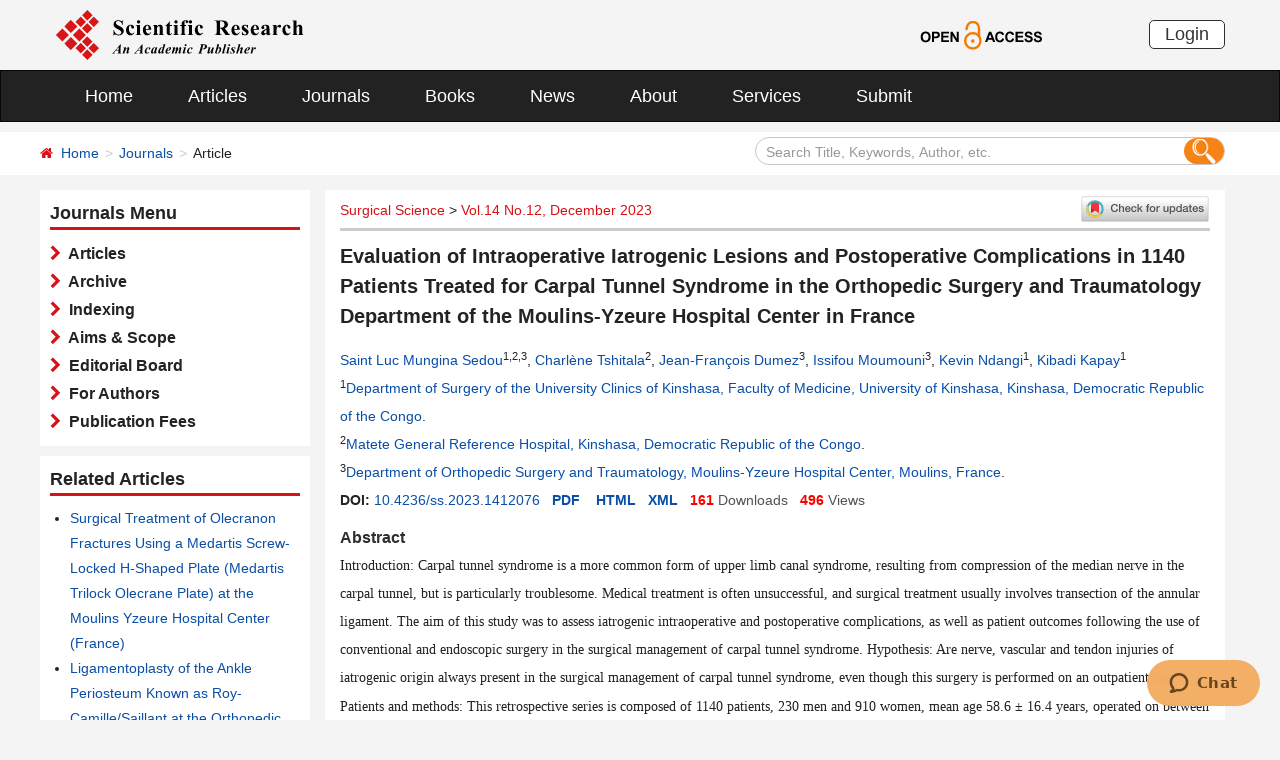

--- FILE ---
content_type: text/html; charset=utf-8
request_url: https://scirp.org/journal/paperinformation?paperid=129912
body_size: 41655
content:
<!DOCTYPE html PUBLIC "-//W3C//DTD XHTML 1.0 Transitional//EN" "http://www.w3.org/TR/xhtml1/DTD/xhtml1-transitional.dtd">
<html xmlns="http://www.w3.org/1999/xhtml">
<head><title>
	Evaluation of Intraoperative Iatrogenic Lesions and Postoperative Complications in 1140 Patients Treated for Carpal Tunnel Syndrome in the Orthopedic Surgery and Traumatology Department of the Moulins-Yzeure Hospital Center in France
</title><meta charset="utf-8" /><meta http-equiv="X-UA-Compatible" content="IE=edge" /><meta name="viewport" content="width=device-width, initial-scale=1.0, maximum-scale=1.0, user-scalable=no" /><meta http-equiv="Content-Type" content="text/html; charset=utf-8" /><meta name="format-detection" content="telephone=no" /><meta name="robots" content="all" /><meta name="MSSmartTagsPreventParsing" content="True" /><meta http-equiv="MSThemeCompatible" content="Yes" /><link href="/favicon.ico" rel="shortcut icon" /><link href="/css/bootstrap.min.css" rel="stylesheet" /><link href="/css/font-awesome.min.css" rel="stylesheet" /><link href="/css/styletwo.css" rel="stylesheet" />
    <script src="/js/jquery.js" type="text/javascript" ></script>
    <script src="/js/modernizr.js" type="text/javascript"></script>   


    <link href="https://fonts.googleapis.com/css?family=Open+Sans" rel="stylesheet" /><link href="https://fonts.googleapis.com/css?family=Poppins:300,500,600,700,800" rel="stylesheet" />
    <link rel="alternate" type="application/pdf" title="PDF Full-Text" href="https://www.scirp.org/pdf/ss_2023122014425095.pdf" />

    
    <link rel="alternate" type="text/html" title="HTML Full-Text" href="https://www.scirp.org/journal/paperinformation?paperid=129912" />
    
    <link rel="alternate" type="text/xml" title="XML Full-Text" href="https://www.scirp.org/xml/129912.xml" />
    
    <link rel="canonical" href="https://www.scirp.org/journal/paperinformation?paperid=129912" />

  

<meta property="og:site_name" content="SCIRP" />
<meta property="og:type" content="article" />
<meta property="og:url" content="https://www.scirp.org/journal/paperinformation?paperid=129912" />
<meta property="og:title" content="Evaluation of Intraoperative Iatrogenic Lesions and Postoperative Complications in 1140 Patients Treated for Carpal Tunnel Syndrome in the Orthopedic Surgery and Traumatology Department of the Moulins-Yzeure Hospital Center in France" />

<meta property="og:image" content="https://file.scirp.org/image/ss2024061315385786.jpg" />
<meta property="og:image:secure_url" content="https://file.scirp.org/image/ss2024061315385786.jpg" />





 <script type="text/javascript">

     var ajaxj = {
         tryList: function () {
             var xhrj = null;
             for (var i = 0; i < arguments.length; i++) {
                 var lambda = arguments[i];
                 try { xhrj = lambda(); break; } catch (e) { }
             }
             return xhrj;
         },
         init: function () {
             return this.tryList(
         function () { return new ActiveXObject('MSXML2.XMLHttp.6.0'); },
         function () { return new ActiveXObject('MSXML2.XMLHttp.3.0'); },
         function () { return new XMLHttpRequest(); },
         function () { return new ActiveXObject('MSXML2.XMLHttp.5.0'); },
         function () { return new ActiveXObject('MSXML2.XMLHttp.4.0'); },
         function () { return new ActiveXObject('Msxml2.XMLHTTP'); },
         function () { return new ActiveXObject('MSXML.XMLHttp'); },
         function () { return new ActiveXObject('Microsoft.XMLHTTP'); }
         ) || null;
         },
         post: function (sUrl, sArgs, bAsync, fCallBack, errmsg) {
             var xhrj = this.init();
             xhrj.onreadystatechange = function () {
                 if (xhrj.readyState == 4) {

                     if (xhrj.responseText) {
                         if (fCallBack.constructor == Function) { fCallBack(xhrj); }
                     } else {

                     }
                 }
             };
             xhrj.open('POST', encodeURI(sUrl), bAsync);

             xhrj.setRequestHeader('Content-Type', 'application/x-www-form-urlencoded');
             xhrj.send(sArgs);
         },
         get: function (sUrl, bAsync, fCallBack, errmsg) {
             var xhrj = this.init();
             xhrj.onreadystatechange = function () {
                 if (xhrj.readyState == 4) {
                     if (xhrj.responseText) {
                         if (fCallBack.constructor == Function) { fCallBack(xhrj); }
                     } else {

                     }
                 }
             };
             xhrj.open('GET', encodeURI(sUrl), bAsync);
             xhrj.send('Null');
         }
     }

     function RndNum(n) {
         var rnd = "";
         for (var i = 0; i < n; i++)
             rnd += Math.floor(Math.random() * 10);
         return rnd;
     }

     function SetNum(item) {
         //var url = "/journal/senddownloadnum";
         var url = "../journal/senddownloadnum";
         var args = "paperid=" + item;
         url = url + "?" + args + "&rand=" + RndNum(4);
         window.setTimeout("show('" + url + "')", 3000);
     }


     function show(url) {
         var callback = function (xhrj) { }
         ajaxj.get(url, true, callback, "try");
     }


 </script>

        <script type="text/javascript">
            var ajax2 = {//xmlhttp request
                tryList: function () {
                    var xhr2 = null;
                    for (var i = 0; i < arguments.length; i++) {
                        var lambda = arguments[i];
                        try { xhr2 = lambda(); break; } catch (e) { }
                    }
                    return xhr2;
                },
                init: function () {
                    return this.tryList(
                        function () { return new ActiveXObject('MSXML2.XMLHttp.6.0'); },
                        function () { return new ActiveXObject('MSXML2.XMLHttp.3.0'); },
                        function () { return new XMLHttpRequest(); },
                        function () { return new ActiveXObject('MSXML2.XMLHttp.5.0'); },
                        function () { return new ActiveXObject('MSXML2.XMLHttp.4.0'); },
                        function () { return new ActiveXObject('Msxml2.XMLHTTP'); },
                        function () { return new ActiveXObject('MSXML.XMLHttp'); },
                        function () { return new ActiveXObject('Microsoft.XMLHTTP'); }
                        ) || null;
                },
                post: function (sUrl, sArgs, bAsync, fCallBack, errmsg) {
                    var xhr2 = this.init();
                    xhr2.onreadystatechange = function () {
                        if (xhr2.readyState == 4) {
                            if (xhr2.responseText) {
                                if (fCallBack.constructor == Function) { fCallBack(xhr2); }
                            } else {
                                //alert(errmsg);
                            }
                        }
                    };
                    xhr2.open('POST', encodeURI(sUrl), bAsync);
                    xhr2.setRequestHeader('Content-Length', sArgs.length);
                    xhr2.setRequestHeader('Content-Type', 'application/x-www-form-urlencoded');
                    xhr2.send(sArgs);
                },
                get: function (sUrl, bAsync, fCallBack, errmsg) {
                    var xhr2 = this.init();
                    xhr2.onreadystatechange = function () {
                        if (xhr2.readyState == 4) {
                            if (xhr2.responseText) {
                                if (fCallBack.constructor == Function) { fCallBack(xhr2); }
                            } else {
                                alert(errmsg);
                            }
                        }
                    };
                    xhr2.open('GET', encodeURI(sUrl), bAsync);
                    xhr2.send('Null');
                }
            }




            function SetSearchLink(item) {

                var url = "../journal/recordsearchinformation";
                var skid = $(":hidden[id$=HiddenField_SKID]").val();
                var args = "skid=" + skid;
                url = url + "?" + args + "&urllink=" + item;
                window.setTimeout("showSearchUrl('" + url + "')", 300);
            }

            function showSearchUrl(url) {
                var callback2 = function (xhr2) { }

                ajax2.get(url, true, callback2, "try");
            }

        </script>


     


     <script type="application/ld+json">{"@context":"https://schema.org","@type":"ScholarlyArticle","@id":"https://www.scirp.org/journal/paperinformation?paperid=129912","name":"Evaluation of Intraoperative Iatrogenic Lesions and Postoperative Complications in 1140 Patients Treated for Carpal Tunnel Syndrome in the Orthopedic Surgery and Traumatology Department of the Moulins-Yzeure Hospital Center in France","headline":"Evaluation of Intraoperative Iatrogenic Lesions and Postoperative Complications in 1140 Patients Treated for Carpal Tunnel Syndrome in the Orthopedic Surgery and Traumatology Department of the Moulins-Yzeure Hospital Center in France","url":"https://www.scirp.org/journal/paperinformation?paperid=129912","mainEntityOfPage":"https://www.scirp.org/journal/paperinformation?paperid=129912","image":"https://file.scirp.org/image/ss2024061315385786.jpg","thumbnailUrl":"https://file.scirp.org/image/ss2024061315385786.jpg","description":"\tIntroduction Carpal tunnel syndrome is a morecommon form of upper limb canal syndrome, resulting from compression of themedian nerve in the carpal tunnel, but is particularly troublesome. Medicaltreatment is often unsuccessful, and surgical treatment usually involvestransection of the annular ligament. The aim of this study was to assessiatrogenic intraoperative and postoperative complications, as well as patientoutcomes following the use of conventional and endoscopic surgery in thesurgical management of carpal tunnel syndrome. Hypothesis Are nerve, vascularand tendon injuries of iatrogenic origin always present in the surgical managementof carpal tunnel syndrome, even though this surgery is performed on anoutpatient basis Patients and methods This retrospective series is composedof 1140 patients, 230 men and 910 women, mean age 58.6 ± 16.4 years, operated on between 2010 and 2020 forcarpal tunnel syndrome by conventional surgery and under endoscopy. Medicalrecords, operative reports and consultation letters were consulted. Allpatients were reviewed regularly at one month post-op until recovery. ResultsNo nerve, vascular or tendon damage was noted, and at a maximum follow-up of 2years, 20 patients had recurred, i.e.a 2.51% failure rate. Scar disunion was observed in 0.9%, wound infection in0.9% and scar fibrosis in 0.9%. 92.98% of patients underwent outpatientsurgery, irrespective of the type of anesthesia or surgical technique used.Patients who stayed in hospital for a short time were suffering from carpaltunnel syndrome associated with compression of the ulnar nerve in Guyon’scanal, for which both the median and ulnar nerves were freed during the sameoperation, under general anaesthetic. All patients were able to return to theirprevious activity within 30 days of surgery. Conclusion Intraoperativeiatrogenic complications, notably nerve, vascular and tendon lesions, were notidentified despite the large sample size. On the other hand, postoperative skincomplications related to scarring, such as wound disunion, fibrosis andrecurrence, were present despite low rates.","abstract":"\tIntroduction Carpal tunnel syndrome is a morecommon form of upper limb canal syndrome, resulting from compression of themedian nerve in the carpal tunnel, but is particularly troublesome. Medicaltreatment is often unsuccessful, and surgical treatment usually involvestransection of the annular ligament. The aim of this study was to assessiatrogenic intraoperative and postoperative complications, as well as patientoutcomes following the use of conventional and endoscopic surgery in thesurgical management of carpal tunnel syndrome. Hypothesis Are nerve, vascularand tendon injuries of iatrogenic origin always present in the surgical managementof carpal tunnel syndrome, even though this surgery is performed on anoutpatient basis Patients and methods This retrospective series is composedof 1140 patients, 230 men and 910 women, mean age 58.6 ± 16.4 years, operated on between 2010 and 2020 forcarpal tunnel syndrome by conventional surgery and under endoscopy. Medicalrecords, operative reports and consultation letters were consulted. Allpatients were reviewed regularly at one month post-op until recovery. ResultsNo nerve, vascular or tendon damage was noted, and at a maximum follow-up of 2years, 20 patients had recurred, i.e.a 2.51% failure rate. Scar disunion was observed in 0.9%, wound infection in0.9% and scar fibrosis in 0.9%. 92.98% of patients underwent outpatientsurgery, irrespective of the type of anesthesia or surgical technique used.Patients who stayed in hospital for a short time were suffering from carpaltunnel syndrome associated with compression of the ulnar nerve in Guyon’scanal, for which both the median and ulnar nerves were freed during the sameoperation, under general anaesthetic. All patients were able to return to theirprevious activity within 30 days of surgery. Conclusion Intraoperativeiatrogenic complications, notably nerve, vascular and tendon lesions, were notidentified despite the large sample size. On the other hand, postoperative skincomplications related to scarring, such as wound disunion, fibrosis andrecurrence, were present despite low rates.","inLanguage":"en","isAccessibleForFree":true,"datePublished":"2023-12-21T00:00:00+00:00","copyrightYear":2023,"copyrightNotice":"(c) 2006-2025 by author(s) and Scientific Research Publishing Inc.","license":"https://creativecommons.org/licenses/by/4.0/","keywords":["Carpal Tunnel","Iatrogenic Complications","Patient Outcome","Surgical Treatment"],"identifier":[{"@type":"PropertyValue","propertyID":"DOI","value":"10.4236/ss.2023.1412076"},"https://doi.org/10.4236/ss.2023.1412076"],"sameAs":["https://doi.org/10.4236/ss.2023.1412076","https://file.scirp.org/pdf/ss_2023122014425095.pdf","https://file.scirp.org/xml/129912.xml"],"author":[{"@type":"Person","name":"Saint Luc Mungina  Sedou","affiliation":[{"@type":"Organization","name":"Department of Surgery of the University Clinics of Kinshasa, Faculty of Medicine, University of Kinshasa, Kinshasa, Democratic Republic of the Congo"},{"@type":"Organization","name":"Matete General Reference Hospital, Kinshasa, Democratic Republic of the Congo"},{"@type":"Organization","name":"Department of Orthopedic Surgery and Traumatology, Moulins-Yzeure Hospital Center, Moulins, France"}]},{"@type":"Person","name":"Charlène  Tshitala","affiliation":[{"@type":"Organization","name":"Matete General Reference Hospital, Kinshasa, Democratic Republic of the Congo"}]},{"@type":"Person","name":"Jean-François  Dumez","affiliation":[{"@type":"Organization","name":"Department of Orthopedic Surgery and Traumatology, Moulins-Yzeure Hospital Center, Moulins, France"}]},{"@type":"Person","name":"Issifou  Moumouni","affiliation":[{"@type":"Organization","name":"Department of Orthopedic Surgery and Traumatology, Moulins-Yzeure Hospital Center, Moulins, France"}]},{"@type":"Person","name":"Kevin  Ndangi","affiliation":[{"@type":"Organization","name":"Department of Surgery of the University Clinics of Kinshasa, Faculty of Medicine, University of Kinshasa, Kinshasa, Democratic Republic of the Congo"}]},{"@type":"Person","name":"Kibadi  Kapay","affiliation":[{"@type":"Organization","name":"Department of Surgery of the University Clinics of Kinshasa, Faculty of Medicine, University of Kinshasa, Kinshasa, Democratic Republic of the Congo"}]}],"publisher":{"@type":"Organization","name":"Scientific Research Publishing","alternateName":"SCIRP"},"provider":{"@type":"Organization","name":"Scientific Research Publishing","alternateName":"SCIRP"},"isPartOf":{"@type":"PublicationIssue","issueNumber":"12","isPartOf":{"@type":"PublicationVolume","volumeNumber":"14","isPartOf":{"@type":"Periodical","name":"Surgical Science","issn":["2157-9407","2157-9415"]}}},"pageStart":"705","pageEnd":"711","pagination":"705-711","encoding":[{"@type":"MediaObject","encodingFormat":"application/pdf","contentUrl":"https://file.scirp.org/pdf/ss_2023122014425095.pdf"},{"@type":"MediaObject","encodingFormat":"application/xml","contentUrl":"https://file.scirp.org/xml/129912.xml"}],"citation":"Sedou, S. , Tshitala, C. , Dumez, J. , Moumouni, I. , Ndangi, K.  and Kapay, K.   (2023) Evaluation of Intraoperative Iatrogenic Lesions and Postoperative Complications in 1140 Patients Treated for Carpal Tunnel Syndrome in the Orthopedic Surgery and Traumatology Department of the Moulins-Yzeure Hospital Center in France. Surgical Science, 14, 705-711. doi 10.4236/ss.2023.1412076."}</script><script type="application/ld+json">{"@context":"https://schema.org","@type":"BreadcrumbList","itemListElement":[{"@type":"ListItem","position":1,"name":"Home","item":"https://www.scirp.org"},{"@type":"ListItem","position":2,"name":"Surgical Science","item":"https://www.scirp.org/journal/journalarticles?journalid=204"},{"@type":"ListItem","position":3,"name":"Vol.14 No.12, December 2023","item":"https://www.scirp.org/journal/home?issueid=18766"},{"@type":"ListItem","position":4,"name":"Evaluation of Intraoperative Iatrogenic Lesions and Postoperative Complications in 1140 Patients Treated for Carpal Tunnel Syndrome in the Orthopedic Surgery and Traumatology Department of the Moulins-Yzeure Hospital Center in France","item":"https://www.scirp.org/journal/paperinformation?paperid=129912"}]}</script>
<meta name="title" content="Evaluation of Intraoperative Iatrogenic Lesions and Postoperative Complications in 1140 Patients Treated for Carpal Tunnel Syndrome in the Orthopedic Surgery and Traumatology Department of the Moulins-Yzeure Hospital Center in France" />
<meta name="keywords" content="Carpal Tunnel,Iatrogenic Complications,Patient Outcome,Surgical Treatment" />
<meta name="description" content="Introduction: Carpal tunnel syndrome is a more
common form of upper limb canal syndrome, resulting from compression of the
median nerve in the carpal tunnel, but is particularly troublesome. Medical
treatment is often unsuccessful, and surgical treatment usually involves
transection of the annular ligament. The aim of this study was to assess
iatrogenic intraoperative and postoperative complications, as well as patient
outcomes following the use of conventional and endoscopic surgery in the
surgical management of carpal tunnel syndrome. Hypothesis: Are nerve, vascular
and tendon injuries of iatrogenic origin always present in the surgical management
of carpal tunnel syndrome, even though this surgery is performed on an
outpatient basis? Patients and methods: This retrospective series is composed
of 1140 patients, 230 men and 910 women, mean age 58.6 ± 16.4 years, operated on between 2010 and 2020 for
carpal tunnel syndrome by conventional surgery and under endoscopy. Medical
records, operative reports and consultation letters were consulted. All
patients were reviewed regularly at one month post-op until recovery. Results:
No nerve, vascular or tendon damage was noted, and at a maximum follow-up of 2
years, 20 patients had recurred, i.e.
a 2.51% failure rate. Scar disunion was observed in 0.9%, wound infection in
0.9% and scar fibrosis in 0.9%. 92.98% of patients underwent outpatient
surgery, irrespective of the type of anesthesia or surgical technique used.
Patients who stayed in hospital for a short time were suffering from carpal
tunnel syndrome associated with compression of the ulnar nerve in Guyon’s
canal, for which both the median and ulnar nerves were freed during the same
operation, under general anaesthetic. All patients were able to return to their
previous activity within 30 days of surgery. Conclusion: Intraoperative
iatrogenic complications, notably nerve, vascular and tendon lesions, were not
identified despite the large sample size. On the other hand, postoperative skin
complications related to scarring, such as wound disunion, fibrosis and
recurrence, were present despite low rates." />
<meta name="citation_journal_title" content="Surgical Science" />
<meta name="citation_publisher" content="Scientific Research Publishing" />
<meta name="citation_authors" content="Saint Luc Mungina Sedou;Charlène Tshitala;Jean-François Dumez;Issifou Moumouni;Kevin Ndangi;Kibadi Kapay" />
<meta name="citation_author" content="Saint Luc Mungina Sedou" />
<meta name="citation_author" content="Charlène Tshitala" />
<meta name="citation_author" content="Jean-François Dumez" />
<meta name="citation_author" content="Issifou Moumouni" />
<meta name="citation_author" content="Kevin Ndangi" />
<meta name="citation_author" content="Kibadi Kapay" />
<meta name="citation_title" content="Evaluation of Intraoperative Iatrogenic Lesions and Postoperative Complications in 1140 Patients Treated for Carpal Tunnel Syndrome in the Orthopedic Surgery and Traumatology Department of the Moulins-Yzeure Hospital Center in France" />
<meta name="citation_volume" content="14" />
<meta name="citation_date" content="2023-12-21" />
<meta name="citation_year" content="2023" />
<meta name="citation_doi" content="10.4236/ss.2023.1412076" />
<meta name="citation_issnPrint" content="2157-9407" />
<meta name="citation_issnOnline" content="2157-9415" />
<meta name="citation_abstract" content="Introduction: Carpal tunnel syndrome is a more
common form of upper limb canal syndrome, resulting from compression of the
median nerve in the carpal tunnel, but is particularly troublesome. Medical
treatment is often unsuccessful, and surgical treatment usually involves
transection of the annular ligament. The aim of this study was to assess
iatrogenic intraoperative and postoperative complications, as well as patient
outcomes following the use of conventional and endoscopic surgery in the
surgical management of carpal tunnel syndrome. Hypothesis: Are nerve, vascular
and tendon injuries of iatrogenic origin always present in the surgical management
of carpal tunnel syndrome, even though this surgery is performed on an
outpatient basis? Patients and methods: This retrospective series is composed
of 1140 patients, 230 men and 910 women, mean age 58.6 ± 16.4 years, operated on between 2010 and 2020 for
carpal tunnel syndrome by conventional surgery and under endoscopy. Medical
records, operative reports and consultation letters were consulted. All
patients were reviewed regularly at one month post-op until recovery. Results:
No nerve, vascular or tendon damage was noted, and at a maximum follow-up of 2
years, 20 patients had recurred, i.e.
a 2.51% failure rate. Scar disunion was observed in 0.9%, wound infection in
0.9% and scar fibrosis in 0.9%. 92.98% of patients underwent outpatient
surgery, irrespective of the type of anesthesia or surgical technique used.
Patients who stayed in hospital for a short time were suffering from carpal
tunnel syndrome associated with compression of the ulnar nerve in Guyon’s
canal, for which both the median and ulnar nerves were freed during the same
operation, under general anaesthetic. All patients were able to return to their
previous activity within 30 days of surgery. Conclusion: Intraoperative
iatrogenic complications, notably nerve, vascular and tendon lesions, were not
identified despite the large sample size. On the other hand, postoperative skin
complications related to scarring, such as wound disunion, fibrosis and
recurrence, were present despite low rates." />
<meta name="citation_publication_date" content="2023/12/21" />
<meta name="citation_pdf_url" content="https://www.scirp.org/pdf/ss_2023122014425095.pdf" />
<meta name="fulltext_pdf" content="https://www.scirp.org/pdf/ss_2023122014425095.pdf" />
<meta name="citation_abstract_html_url" content="https://www.scirp.org/journal/paperabs?paperid=129912" />
<meta name="citation_fulltext_html_url" content="https://www.scirp.org/journal/paperinformation?paperid=129912" />
<meta name="fulltext_html" content="https://www.scirp.org/journal/paperinformation?paperid=129912" />
<meta name="citation_xml_url" content="https://www.scirp.org/xml/129912.xml" />
<meta name="fulltext_xml" content="https://www.scirp.org/xml/129912.xml" />
<meta name="citation_issue" content="12" />
<meta name="citation_online_date" content="2023/12/21" />
<meta name="citation_firstpage" content="705" />
<meta name="citation_lastpage" content="711" />

<meta name="dc.title" content="Evaluation of Intraoperative Iatrogenic Lesions and Postoperative Complications in 1140 Patients Treated for Carpal Tunnel Syndrome in the Orthopedic Surgery and Traumatology Department of the Moulins-Yzeure Hospital Center in France" />

<meta name="dc.creator" content="Saint Luc Mungina Sedou" />
<meta name="dc.creator" content="Charlène Tshitala" />
<meta name="dc.creator" content="Jean-François Dumez" />
<meta name="dc.creator" content="Issifou Moumouni" />
<meta name="dc.creator" content="Kevin Ndangi" />
<meta name="dc.creator" content="Kibadi Kapay" /><meta name="dcterms.issued" content="2023-12-21" />
<meta name="dc.description" content="Introduction: Carpal tunnel syndrome is a more
common form of upper limb canal syndrome, resulting from compression of the
median nerve in the carpal tunnel, but is particularly troublesome. Medical
treatment is often unsuccessful, and surgical treatment usually involves
transection of the annular ligament. The aim of this study was to assess
iatrogenic intraoperative and postoperative complications, as well as patient
outcomes following the use of conventional and endoscopic surgery in the
surgical management of carpal tunnel syndrome. Hypothesis: Are nerve, vascular
and tendon injuries of iatrogenic origin always present in the surgical management
of carpal tunnel syndrome, even though this surgery is performed on an
outpatient basis? Patients and methods: This retrospective series is composed
of 1140 patients, 230 men and 910 women, mean age 58.6 ± 16.4 years, operated on between 2010 and 2020 for
carpal tunnel syndrome by conventional surgery and under endoscopy. Medical
records, operative reports and consultation letters were consulted. All
patients were reviewed regularly at one month post-op until recovery. Results:
No nerve, vascular or tendon damage was noted, and at a maximum follow-up of 2
years, 20 patients had recurred, i.e.
a 2.51% failure rate. Scar disunion was observed in 0.9%, wound infection in
0.9% and scar fibrosis in 0.9%. 92.98% of patients underwent outpatient
surgery, irrespective of the type of anesthesia or surgical technique used.
Patients who stayed in hospital for a short time were suffering from carpal
tunnel syndrome associated with compression of the ulnar nerve in Guyon’s
canal, for which both the median and ulnar nerves were freed during the same
operation, under general anaesthetic. All patients were able to return to their
previous activity within 30 days of surgery. Conclusion: Intraoperative
iatrogenic complications, notably nerve, vascular and tendon lesions, were not
identified despite the large sample size. On the other hand, postoperative skin
complications related to scarring, such as wound disunion, fibrosis and
recurrence, were present despite low rates." />
<meta name="dc.source" content="Surgical Science" />
<meta name="dc.format" content="text/html" />
<meta name="dc.publisher" content="Scientific Research Publishing" />
<meta name="dc.date" content="2023-12-21" />
<meta name="dc.type" content="Article" />
<meta name="dc.identifier" content="doi:10.4236/ss.2023.1412076" />
<meta name="dc.language" content="en" />
<meta name="dc.issued" content="2023-12-21" />
<meta name="prism.issnPrint" content="2157-9407" />
<meta name="prism.issnOnline" content="2157-9415" />
<meta name="prism.publicationName" content="Surgical Science" />
<meta name="prism.publicationDate" content="2023-12-21" />
<meta name="prism.volume" content="14" />
<meta name="prism.number" content="12" />
<meta name="prism.section" content="Article" />
<meta name="prism.startingPage" content="705" />
<meta name="prism.doi" content="10.4236/ss.2023.1412076" />
<meta name="Author" content="Scientific Research Publishing" />
<meta name="dc.rights" scheme="DCTERMS.URI" content="http://creativecommons.org/licenses/by/4.0/" />
<meta name="dc.rights" content="(c) 2015 by author(s) and Scientific Research Publishing Inc." /></head>
<body>
    <form method="post" action="./paperinformation?paperid=129912" id="form1">
<div class="aspNetHidden">
<input type="hidden" name="__EVENTTARGET" id="__EVENTTARGET" value="" />
<input type="hidden" name="__EVENTARGUMENT" id="__EVENTARGUMENT" value="" />
<input type="hidden" name="__VIEWSTATE" id="__VIEWSTATE" value="/[base64]/[base64]/[base64]/[base64]/[base64]/[base64]/[base64]/[base64]" />
</div>

<script type="text/javascript">
//<![CDATA[
var theForm = document.forms['form1'];
if (!theForm) {
    theForm = document.form1;
}
function __doPostBack(eventTarget, eventArgument) {
    if (!theForm.onsubmit || (theForm.onsubmit() != false)) {
        theForm.__EVENTTARGET.value = eventTarget;
        theForm.__EVENTARGUMENT.value = eventArgument;
        theForm.submit();
    }
}
//]]>
</script>


<script src="/WebResource.axd?d=cNtfQDfM0DZOCIibdTSEM9gyGapsrg8PQ8UinZIB5bCXFkQlxAN5QqW1Jy3i3_zH-gjnmVao-mvlev7E5Hpi-uddpNqjX2RLZfQA5mBcxxU1&amp;t=638628495619783110" type="text/javascript"></script>


<script src="/ScriptResource.axd?d=MvK33Yu698AdoZgOUZalh27nqIxczGs-D0qbKtxi7UozHbF63YPVnZYbTMZ351Xu2SnTJd_h5O6EpKMHn79QjTXDBz6bwnFQPBGnQQc6-gnBoZlsSOmhhmNRruYMMhqXQixFdz3brAe7zUfpmL4LERmEHgdsJ0IfIL0oAcOq81ZKp0sIaJaiZxgem-BwU_QR0&amp;t=2a9d95e3" type="text/javascript"></script>
<script src="/ScriptResource.axd?d=1QZAp02FSdkZwpoceRPFMkVqP_xO_pNSXTkcDWvkD4XKlcOECsY8GjnTEXKIc8M5rDxDia84Y0PL-8_Gt7NqItRUImhDg3eEsqvPgM--Hx2pCXOWXDi2z3bkK7DURw6Dsig_kpCVqGgtQDnCsNBNGp-qfyM2Y_LZBtMhvgGEte-F8pdrRlMxZOJwL0arZlZF0&amp;t=2a9d95e3" type="text/javascript"></script>
<div class="aspNetHidden">

	<input type="hidden" name="__VIEWSTATEGENERATOR" id="__VIEWSTATEGENERATOR" value="D21FCB0F" />
	<input type="hidden" name="__EVENTVALIDATION" id="__EVENTVALIDATION" value="/wEdAIcCwsPOGN3oiHboh18C0IvDMcxO15cYiUM4G9ciXBy5rRbTxQn0wurVpykN++S3qsY9gqm4NhJKbhUsb9qOzDz5+BaQ51Lu9YTI5y+UD8ReCXYCCq5883RYOyuQBDQdgBKJQ9NYSepAvxIHsUIEBszIF9kVAw+OtKpSo2nY0L5TS7pjZcI4a2ubz4FZUJ/qeIscQNjFFetjMQu+gPAKi1cuu0dXATu8ZTMsEIKUEeEK3+aBofovXqmNNgBwrJCAFSq2Co/mvvaNFGqy28nyI+vv6yf3gTw51pjuwP3t6rjAvP5x1lbHcKM5M/ROzquUHr9lNeWWklFj9cK1TFZpQdUnWziPR3qwNn0ScFNmZAws/jpBm80jcsuZv9XDBeU2KB136TAPmetewitSt9wGNYTIY9UJhFPM+0hDu7cwMKVpp+mmnD8+pMa1yHYRYzLQxH5n1Q/qqDptM9kfJbC1I4q9xL93cbaAMQ4tG4BJWGCzAW7JtavmgUo6NQi+rGypjSvAr7UdyZ0T3W0KOIAOLGWl3q9OCMVGt2q0sAsUbhAyGBW25cEaZ3mBMt688EnKicbnszrhDozqbU1/QGLzPYypgMqSPJHcssgeAjTd6RRnTpOJrv1hMTY1kOV9NaynQ23iTeE863h0ky5IfneAfBIoYRfNU6aoCk5w/33f8jVhmzvczHYynQKJcy3rMSThtm0dreGnveKWSaFDrwhD0S4e7uYfh0dUV6fIys918q88BquVYg9Bcm/qoRhRzX2unccytJ9artnfYcwBidWXRMxYFTm7IVctqLj97pmrudkyRcCoaqIaqKx8iWbe4eeI20e6F5HvZEfgAXvfekccwpsdS/+NiN5WvQJGIrlJoeJhPUZOQ3WPyoi5RPtvbL47YZiDzXSoGZQPXb8KYwElbXgqP5LMtLjGjhPmpc1O9nmda5b0egt0RgPSZrK/6IrdoeR1mMbDdZxVwaiW4F8M9ImIeyQlGKTlvo2wC4UZi7/VKbF9hCPnd1tNmKkoTQ3LdyPeEqvXp1zBbblUT1hghdaDdU5TPGkAvgeOS3x3xQp2c+ipUbj+hrxKiPFQ3YvrE5zO9SZ+d1a5Smt1Ll3EbgnAHvhkMcnx3w/8Gfnq4L6fobMePFU/V4ofDwOL49WjbUJSwrF3s2pSY144BJf3AGu2q4w5ACHuqyQ3/SjxjzMKCi1iAVTPZy6kb05+MbNrgh7GYgDmfGOSALimXgK53jHmCvPqS0bxEQg5BlEbgsrl27EefYfwAHWirzzNgU+EkijY9FLPzUFPfjCPYQzYDGaMMvcQjsATXXZ4ineSYl9YhEyLklkrtoGpU9wmeDKUUBqiH78/NF/H7shshRdsBz/x3HRz+MdDgUgsXT5Od41ELQEOoPGpHHSuyq+HXqA3lMp3/ZdWOpW3+iQvDaEmzAPr3PDvEKqwdrUtr7/IEokqCISf+9BjpqHdhz2LpoBJqZ/L4CwM+XHGVAO25FVKDm8lWVf2ZtVIeDs8Oe1+kQz7SvWrmwaJKNaeYHIzCFr5uE/k+NaYygsnDe9GiuRODMBXOqm0acyM3mlFCL+aoloN3Wb11f/TPSMKDFAHWFB+VDAOQCQwnzVJCdavp+bCLMVAgejatMgKKqBcBYzo/GW0I1D+f6vwxlCQx7WmQxMc6utrS8H3tfD7IFrA7iC21d9gRV9O4w0k3XNghztsYun4TkRoOS9JQYEZeLNM6egXP2IARJ4gtnp3slkg0NosOTYVSrtxyQLmZ7q+9Fe4sMw3BsECNiA0f/tvmQwHyA/jDPPtFzWlJWiIF/[base64]/DLu8VR5pon04YTYR11bk3I1oDnNPoWu7fhcwT/cPJGrCWOOMmZ6Tm8mAztWXQXG/vSN0RMxKXhLyYs1KIKMdri8vHEat8qepZpjL8k7datcBiSq90Tdr66dW8/SAtV+fDm7Qf+VbSqy8IsGE2eCXMwEoZuPQJGX8GR0E2S8o2N6kuI2z4tPaRjV8Prhktx7uLQ12m62u1JiK1Uyep7dgUviFdqAERrn/HddPmxRhOEcW/F+Tlq/aPDT/zZEpggJMSFQvgI+xHSCbJiw5380yGw7CVLR/yuyj3oi2xY4Q1K5wMesDtv/aH0pMCYO+MuykyA1f54LNzKL6mPg8Fc53CfXe+Yi8gos0rq9s/wKFsUJ4LslSW01ZbbL12Gnu9vxgqL6bxKC1pZn+EoOmLuAQbuUWK7gpOTezHs8SL9UEPLYw3YaBl6gG1q0RRQ1sdxSuKBwwrySR45p+MtRtUAbDQ71pCLM7l1uhNSlM+nbaEsD49MANErKJ4PQ11obWLkvY7R+ErTNWU/uramL8bQCZ3QENDRTVdefexP8ui7XtSd2T9bcM7waQf39GMVmkwx2e9ruzZUlaAko51njVggX6abXnJdu0iTtJ4zfXvIx4A8JjwtjZSIBpquOpPe47lA9pUoyAf/[base64]/3sEv3oG5lsdOFdcPceePk/BpH0Dm8Ysz8EGULz3mZuiiwb65ry2KdQmhwEMadeWUwE7O6JH+0uXj6NoFCOlKc0T1IDHrQAp1zn2vzErq3+ei5Mw72UpUaayV3xXKY5zUZXu2YUfp84qYgIurenycUQeLGKhLsWYpGdLEv6Z++osnvMTNKvrRSTUeQBBB/63H/MMlydSPZ/hzfUtEOtDR9M+qnRZCnIMRpm0PMaMSJPE+XLGMrhxyfE96r+JgANZIMFpnFAUHGxecq+GEMcJs7TJHAhDLemgL3wvH+raCRdGM8mF+qj9ZegTb7KEkxKDSZh4V0PR460uFEhOsgmMs8JnjtdjDuFNcXoqRkfnvEy6UOgql52oqwT2BrM/oJSckzg7nRi8yJ2nyrWpIY5W5tkzTBXyW/vRNzjh37KvtjiW07emVybn8W23TstaXnClfruyUxQ2nRjDjUk7ngbwwB8qZHrMo1uMrsF+erZXbe+uEf++zltk4w8G9HHCaSzeIGbjyXRRjw6PM6UTaQhDnqTiXH1KPSPMxvasFc07k2I8QxQ4NhBc8M9YXqevRacWCcXnTrvegfw58OYwT43a9j7Ey/31YBuK0a4oXmzo1x1H6ooJQ15H/OZr0H8sFkcyLAgGJ7AKh3cwcCbksYaH5gymepAHCFOfTS/tiYv2ZTXxCkII3p1yJDkF3Mm8hYBZOh/n7IL15BeoLltJiv/esn7u/p9g6RgK8wJ/FIO88gH6XpMy7Vk+lLIF2UTYiGvIJInesadLKafw+cubtqHgwYUp15enWt9PfpG6Kry9BGUe0Xm7nQbn8iDRDkjZKV7Lfiwsx3KGV3GQZGoC68Rs+S69zpq3GmayM5auV+GXhRDTpvdm2zKS0FQ+CDKGURHVSmySKGg1fwiauc/cBFQwf3Au/Rb63j5BROG7pdWhRT8sotJDiqoP4caPziWl0lvvViBvr67Cbz4K7pvWcsmh5Js3pWs3jfshzy8ctczVfY8mU6KILGX+kWd5xUaZ18ZjJVZx9DlYFvtjKIban3tiin1/1ZxdI8qd+1Iw+vjSM+c65/ehUvlTCTRlkdjufONi5sOutAGWmJd/BFqo0tdUh23KKzcH5WASxjkgYWAoHyMlSxlE2z2H8xIDUKkx58QNRj7B6gazrQljBJAf7s3eKItV1gsnqSkhu5TaccRc3Q41/fDnOhc21bJiyBFJXVJCW0YWa76ZX2WBC9BxCK69IQNuWG2zKj4LGnWjbNi9Dy+jSSFL2gWY/uFiQ84PqlwsRnSjZVGxruAx7uY2PY4IEPzPmy2MO9EmEHrKvHqLn8NIFcvlSVyzm//MuEdMBGB+8kVjnPL0zi680hgluOBiZWMg251hLr8TIr/mqO9efgkz0wiqAQbCHH0ueA8I2pUal/7XYqLOnP0eJfEQcfmxLNiPzoRT3BstelHXAaG4AOjA16g4jfKh1BOXnQcvN+jaXwpW37RX538nwiKDaPy6C3qcw9N0Hsxe5h3pFtO8HJFOvu0PWHSG0lVYWK1VjcuFfUizbfawzT9pS9Ksz9/7vuxQlV6VbHqUUR6ALrsGQqiBMvaY/B/NIae6mNz7Fn8puTxcDw6Q68OW7VctJ2Fz85klO1KtUfsZSMl/Bo7SXbgVWfMG5Omk1LivzD1ia2Qa+sCXU3hn2betk0tj71F/AbM59l2BVmvigtABh4RzpZvtgCR1T2ZclKtewpeddNnZQGB8yvtABt9pD09hrqMkzhPASMumbphiEq7F/T7b6yUE/e96+7braziXZkrLs2ZnreJGvbOCgYdqZzaUp6eSir2yQXv9rvJI62p2VQA5DZBCjhF3qauGM6TGksQtzJWCxYZxZICOWVUTM5jvjjv2ILD8k/[base64]/z0wlfJBpIgRY47tN1QxOM2ua8oAOR5ZtjcO2f48JYM2bvsZ6uK+bCl8KjthojtGM9KYTTGpf7o/Y0B9Na+o2TlmXRmL9uRwdfKQ9QZ54Xhb4CAXeAPmM83eOOOWWGAT4tSo1MYVpJ5kN8TLZPlXpBLMreTrEU6KN7HbKx5RdEt8ATvDzIdoV6c7VdDbpdtCGToCzWV58OvaNilbIj4Ny9Tr9nHHrSP5e/IaqUompe/VA3rU1Ckeo3Uk+0SP7TcR4KmtlWaQOr4FMISbe/yfgUhgTEvBCQLH//Y/[base64]/qfI61778YJvjXf9C2T7IOgEEz4VBIQpgw==" />
</div>


        <script type="text/javascript">
//<![CDATA[
Sys.WebForms.PageRequestManager._initialize('ctl00$ScriptManager1', 'form1', [], [], [], 90, 'ctl00');
//]]>
</script>


        




<header>
    <div class="container row clearfix center-block">
        <div class="col-sm-8 col-xs-9 column" style="padding: 10px 0;"><a href="/index" title="SCIRP - An Academic Publisher" target="_blank">
            <img src="../images/SRP_logo.svg" height="50"></a>
        </div>
        <div class="col-sm-3 col-xs-3 column text-center" style="padding: 20px 0;">
            <a href="/journal/openaccess" title="OPEN ACCESS" target="_blank">
                <img src="../images/Open-Access.svg" height="30"></a>
        </div>
        <div class="col-sm-1 col-xs-2 column visible-lg visible-md visible-sm " style="padding: 20px 0;">
            <a href="https://papersubmission.scirp.org/login.jsp" target="_blank" title="Login">
                <button type="button" class="btn btn-default btn-xs" style="font-size: 18px; font-family: Arial, Helvetica, sans-serif; padding: 0 15px; border: #2f2f2f 1px solid; border-radius: 5px; float: right;">Login</button></a>
        </div>
    </div>
</header>


<nav class="navbar navbar-inverse" role="navigation" style="margin-bottom: 10px;">
    <div class="container container-fluid center-block">
        <div class="navbar-header">
            <a href="https://papersubmission.scirp.org/login.jsp" target="_blank" ><button type="button" class="btn btn-xs btn-default navbar-brand visible-xs" style="width: 80px; height: 30px; font-size: 18px; font-family: Arial, Helvetica, sans-serif; margin: 10px; padding: 0 15px; border-radius: 5px;">Login</button></a>
            <button type="button" class="navbar-toggle" data-toggle="collapse" data-target="#example-navbar-collapse">
                <span class="sr-only">切换导航</span>
                <span class="icon-bar"></span>
                <span class="icon-bar"></span>
                <span class="icon-bar"></span>
            </button>
        </div>
        




<div class="collapse navbar-collapse" id="example-navbar-collapse">
    <ul class="nav navbar-nav" style="font-size: 18px;">
        <li><a href="../" target="_top">Home</a></li>
        <li><a href="../journal/articles" target="_top">Articles</a></li>
        <li><a href="../journal/" target="_top">Journals</a></li>
        <li><a href="../book/" target="_top">Books</a></li>
        <li><a href="../news/" target="_top">News</a></li>
        <li><a href="../aboutus/" target="_top">About</a></li>
        <li><a href="../author/" target="_top">Services</a></li>
        <li><a href="//papersubmission.scirp.org/login.jsp?sub=true" target="_blank">Submit</a></li>
    </ul>
</div>


    </div>
</nav>



        <div class="container-fluid link_here" style="margin-bottom: 15px;">
            <div class="row container center-block clearfix" style="padding: 0;">

                <!--页面导航栏-->
                <div class="col-md-7 column" style="padding: 0;">
                    
    <ul class="breadcrumb">
        <li><i class="fa fa-home" style="color: #d71318;"></i>&nbsp;&nbsp;<a href="/index">Home</a></li>
        <li><a href="/journal/index">Journals</a></li>
        <li class="active">Article</li>
    </ul>

                </div>

                <!--搜索框-->
                <div class="col-md-5 column">
                    <div class="" style="padding: 5px 0;">
                        <div id="UserControl_search_common_Panel2" onkeypress="javascript:return WebForm_FireDefaultButton(event, &#39;UserControl_search_common_btnSearch2&#39;)">
	
    <div class="form-inline search2">
        <input name="ctl00$UserControl_search_common$TextBox_searchCode2" type="text" value="Search Title, Keywords, Author, etc." id="UserControl_search_common_TextBox_searchCode2" class="input2" onFocus="return ClearSearchCondition2();" onBlur="return ShowSearchCondition2();" onkeypress="if(event.keyCode==13){document.all.UserControl_search_common_btnSearch2.focus();document.all.UserControl_search_common_btnSearch2.click();   return   false;}" style="height: 28px;" />
        <button class="btn-md btn_or" type="button">
          <input type="submit" name="ctl00$UserControl_search_common$btnSearch2" value=" " id="UserControl_search_common_btnSearch2" style="width:25px; height:25px; background: none; border:none;background-image: url(../Images/search001.png);  " />  
        </button>
        

    </div>

    <script type="text/javascript">
        function ClearSearchCondition2() {
            var text2 = document.getElementById('UserControl_search_common_TextBox_searchCode2').value;
            if (text2 == "Search Title, Keywords, Author, etc.")
            { document.getElementById('UserControl_search_common_TextBox_searchCode2').value = ""; }
        }

        function ShowSearchCondition2() {
            var text2 = document.getElementById('UserControl_search_common_TextBox_searchCode2').value;
                if (text2 == "")
                { document.getElementById('UserControl_search_common_TextBox_searchCode2').value = "Search Title, Keywords, Author, etc."; }
            }


            function checkLog() {

                var keywords = document.getElementById("UserControl_search_common_TextBox_searchCode2").value;  //关键字

            if (trim(keywords) == "") {
                alert('Please enter keywords!');
                return false;
            }

            if (trim(keywords) == "Search Title, Keywords, Author, etc.") {
                alert('Please enter keywords!');
                return false;
            }

            return true;
        }

        //除去左右空格
        function trim(string) {
            return string.replace(/(^\s*)|(\s*$)/g, "");
        }


    </script>

</div>

                    </div>
                </div>

            </div>
        </div>


        <div class="container">
            <div class="row clearfix">

                <div class="col-md-9 column col-md-push-3">
                    <div class="clearfix con_main" style="margin-bottom: 10px; padding-left: 15px; padding-right: 15px;">
                        
       

<div id="JournalInfor_div_nav_journal" class="column up_link1 clearfix" style="padding: 0;">
            <div class="col-md-9 col-sm-8 txt7">
                <a href="journalarticles?journalid=204" title="Surgical Science">
                    Surgical Science</a> &gt; <a href="home?issueid=18766#129912">Vol.14 No.12, December 2023</a>
            </div>
            <div id="JournalInfor_div_showcrossmark" class="col-md-3 col-sm-4 cch_btn" style="padding: 0 0 5px 0; width: 130px;">
                
                
                <a data-target="crossmark"><img src="https://crossmark-cdn.crossref.org/widget/v2.0/logos/CROSSMARK_Color_horizontal.svg" width="150" /></a>
            </div>
            </div>

    <div id="JournalInfor_div_paper" class="articles_main">
            <div class="art_title" style="text-align:left;">
                Evaluation of Intraoperative Iatrogenic Lesions and Postoperative Complications in 1140 Patients Treated for Carpal Tunnel Syndrome in the Orthopedic Surgery and Traumatology Department of the Moulins-Yzeure Hospital Center in France <span id="JournalInfor_reviewpaper_show" style="color:gray;font-weight:normal;Display:None;">()</span>
            </div>
            
        <div style="float: left; width: 100%; margin-top: 5px; margin-bottom: 10px;">
                <a href='articles?searchcode=Saint+Luc+Mungina++Sedou&searchfield=authors&page=1' target='_blank'>Saint Luc Mungina  Sedou</a><sup>1,2,3</sup>, <a href='articles?searchcode=Charl%c3%a8ne++Tshitala&searchfield=authors&page=1' target='_blank'>Charlène  Tshitala</a><sup>2</sup>, <a href='articles?searchcode=Jean-Fran%c3%a7ois++Dumez&searchfield=authors&page=1' target='_blank'>Jean-François  Dumez</a><sup>3</sup>, <a href='articles?searchcode=Issifou++Moumouni&searchfield=authors&page=1' target='_blank'>Issifou  Moumouni</a><sup>3</sup>, <a href='articles?searchcode=Kevin++Ndangi&searchfield=authors&page=1' target='_blank'>Kevin  Ndangi</a><sup>1</sup>, <a href='articles?searchcode=Kibadi++Kapay&searchfield=authors&page=1' target='_blank'>Kibadi  Kapay</a><sup>1</sup> 
                <br />
                <span id="JournalInfor_div_affs"><sup>1</sup><a href='articles?searchcode=Department+of+Surgery+of+the+University+Clinics+of+Kinshasa%2c+Faculty+of+Medicine%2c+University+of+Kinshasa%2c+Kinshasa%2c+Democratic+Republic+of+the+Congo&searchfield=affs&page=1' target='_blank'>Department of Surgery of the University Clinics of Kinshasa, Faculty of Medicine, University of Kinshasa, Kinshasa, Democratic Republic of the Congo</a>.<br /><sup>2</sup><a href='articles?searchcode=Matete+General+Reference+Hospital%2c+Kinshasa%2c+Democratic+Republic+of+the+Congo&searchfield=affs&page=1' target='_blank'>Matete General Reference Hospital, Kinshasa, Democratic Republic of the Congo</a>.<br /><sup>3</sup><a href='articles?searchcode=Department+of+Orthopedic+Surgery+and+Traumatology%2c+Moulins-Yzeure+Hospital+Center%2c+Moulins%2c+France&searchfield=affs&page=1' target='_blank'>Department of Orthopedic Surgery and Traumatology, Moulins-Yzeure Hospital Center, Moulins, France</a>.<br /></span>
               
                <span id="JournalInfor_showDOI" style="clear: left;"><b>DOI: </b><a href="https://doi.org/10.4236/ss.2023.1412076"
                    target="_blank" onclick='SetNum(129912)'>10.4236/ss.2023.1412076</a></span>&nbsp;&nbsp;
                      
                <a href="/pdf/ss_2023122014425095.pdf" target="_blank" style="font-size: 14px; font-weight: bold;" onclick='SetNum(129912)'>
                    PDF</a>
            &nbsp;&nbsp;&nbsp;<span style="font-size: 14px; font-weight: bold;"><a href='https://www.scirp.org/journal/paperinformation?paperid=129912' target='_blank'>HTML</a></span>&nbsp;&nbsp;<span style="font-size: 14px; font-weight: bold;"> <a href='https://www.scirp.org/xml/129912.xml' target='_blank' onclick='SetNum(129912)' >XML</a></span>&nbsp;&nbsp;
                <span style="font-weight: bold; color: Red;">
                    161</span>
                <span style="color: #535353;">Downloads</span>&nbsp;&nbsp;<span style="font-weight: bold; color: Red;">
                    496</span>
                <span style="color: #535353;">Views</span>&nbsp;&nbsp;
                <span id="JournalInfor_span_citations" style="Display:None;"><a href='papercitationdetails?paperid=129912&journalid=204' target="_blank"><span style="text-decoration: underline;">Citations</span></a></span>
            </div>

            <div style="margin-bottom: 10px;">
                <p style="font-weight: bold; font-size: 16px;"><a name="abstract" style="color: #2f2f2f;">Abstract</a></p>
                <p style="text-align:left;">	<span style="font-family:Verdana;"><span style="font-family:Verdana;">Introduction: Carpal tunnel syndrome is a more
common form of upper limb canal syndrome, resulting from compression of the
median nerve in the carpal tunnel, but is particularly troublesome. Medical
treatment is often unsuccessful, and surgical treatment usually involves
transection of the annular ligament. The aim of this study was to assess
iatrogenic intraoperative and postoperative complications, as well as patient
outcomes following the use of conventional and endoscopic surgery in the
surgical management of carpal tunnel syndrome. Hypothesis: Are nerve, vascular
and tendon injuries of iatrogenic origin always present in the surgical management
of carpal tunnel syndrome, even though this surgery is performed on an
outpatient basis? Patients and methods: This retrospective series is composed
of 1140 patients, 230 men and 910 women, mean age 58.6</span></span><span><span><span style="font-family:""> </span></span></span><span style="font-family:Verdana;"><span style="font-family:Verdana;"><span style="font-family:Verdana;">±</span></span></span><span><span><span style="font-family:""> </span></span></span><span><span><span style="font-family:""><span style="font-family:Verdana;">16.4 years, operated on between 2010 and 2020 for
carpal tunnel syndrome by conventional surgery and under endoscopy. Medical
records, operative reports and consultation letters were consulted. All
patients were reviewed regularly at one month post-op until recovery. Results:
No nerve, vascular or tendon damage was noted, and at a maximum follow-up of 2
years, 20 patients had recurred, </span><i><span style="font-family:Verdana;">i.e</span></i><span style="font-family:Verdana;">.
a 2.51% failure rate. Scar disunion was observed in 0.9%, wound infection in
0.9% and scar fibrosis in 0.9%. 92.98% of patients underwent outpatient
surgery, irrespective of the type of anesthesia or surgical technique used.
Patients who stayed in hospital for a short time were suffering from carpal
tunnel syndrome associated with compression of the ulnar nerve in Guyon</span></span></span></span><span style="font-family:Verdana;"><span style="font-family:Verdana;"><span style="font-family:Verdana;">’</span></span></span><span style="font-family:Verdana;"><span style="font-family:Verdana;"><span style="font-family:Verdana;">s
canal, for which both the median and ulnar nerves were freed during the same
operation, under general anaesthetic. All patients were able to return to their
previous activity within 30 days of surgery. Conclusion: Intraoperative
iatrogenic complications, notably nerve, vascular and tendon lesions, were not
identified despite the large sample size. On the other hand, postoperative skin
complications related to scarring, such as wound disunion, fibrosis and
recurrence, were present despite low rates.</p>
            </div>

            <div id="JournalInfor_div_showkeywords" style="margin-bottom: 10px;">
                <p style="font-weight: bold; font-size: 16px;">Keywords</p>
                <p><a href='articles?searchcode=Carpal+Tunnel&searchfield=keyword&page=1' target='_blank'>Carpal Tunnel</a>, <a href='articles?searchcode=+Iatrogenic+Complications&searchfield=keyword&page=1' target='_blank'> Iatrogenic Complications</a>, <a href='articles?searchcode=+Patient+Outcome&searchfield=keyword&page=1' target='_blank'> Patient Outcome</a>, <a href='articles?searchcode=+Surgical+Treatment&searchfield=keyword&page=1' target='_blank'> Surgical Treatment</a> </p>
            </div>

            <div style="margin-bottom: 10px;">
                <p style="font-size: 16px; font-weight: bold;">Share and Cite: </p>
                
                <div id="JournalInfor_div_share"> 
                    
<!-- AddToAny BEGIN -->

<div class="a2a_kit a2a_kit_size_32 a2a_default_style">
<a class="a2a_button_facebook"></a>
<a class="a2a_button_twitter"></a>
<a class="a2a_button_linkedin"></a>
<a class="a2a_button_sina_weibo"></a>
<a class="a2a_dd" href="https://www.addtoany.com/share"></a>
</div>
<script type="text/javascript" async src="https://static.addtoany.com/menu/page.js"></script>
<!-- AddToAny END -->

                   
                    
                </div>

                <div style="margin-top: 10px; text-align:left;">
                    Sedou, S. , Tshitala, C. , Dumez, J. , Moumouni, I. , Ndangi, K.  and Kapay, K.   (2023) Evaluation of Intraoperative Iatrogenic Lesions and Postoperative Complications in 1140 Patients Treated for Carpal Tunnel Syndrome in the Orthopedic Surgery and Traumatology Department of the Moulins-Yzeure Hospital Center in France. <i>Surgical Science</i>, <b>14</b>, 705-711. doi: <a href='https://doi.org/10.4236/ss.2023.1412076' target='_blank' onclick='SetNum(129912)'>10.4236/ss.2023.1412076</a>.
                </div>
            </div>
            <div style="margin-top:10px;" id="htmlContent">
                 
<p class="E-Title1">1. Introduction</p>
<p>Carpal tunnel syndrome is the most common and widespread of the ductal syndromes of the upper limb. It is characterized by compression of the median nerve as it passes through the carpal tunnel; it is the consequence of a mismatch in size between a container and its contents. Its clinical expression is essentially sensory, characterized by paresthesia, which is the reason for consultation [1] [2] [3] .</p>
<p>In the majority of cases, carpal tunnel syndrome is idiopathic. It is bilateral in half of cases, but more often asymmetrical. When it is unilateral, it most often affects the dominant hand in 2/3 of cases [4] [5] .</p>
<p>Its frequency seems to be increasing, especially as it is recognized as an occupational disease, accounting for 70% of all recognized occupational diseases in France. Musculocutaneous disorders are a major occupational health issue in France [4] .</p>
<p>Electromyography is the paraclinical examination of choice for confirming the diagnosis.</p>
<p>The literature describes several types of treatment for carpal tunnel syndrome, including conservative treatment with anti-inflammatory drugs, splints and corticosteroid infiltration. Surgical treatment consists of sectioning the carpal anterior annular ligament using conventional or endoscopic methods.</p>
<p>The aim of this study was to determine the iatrogenic lesions encountered during carpal tunnel syndrome surgery at the Centre Hospitalier de Moulins-Yzeure in France, using an exhaustive sample.</p>
<p class="E-Title1">2. Patients and Methods</p>
<p class="E-Title2">2.1. Patients</p>
<p>This study retrospectively analyzed 1140 patients operated on between 2010 and 2020 for carpal tunnel syndrome in the orthopedic department of the Centre Hospitalier Moulins-Yzeure in France, using both conventional and endoscopic techniques. The 10-year study period selected, from January 2010 to December 2020, is the one during which both surgical methods, conventional and endoscopic surgery, were performed at the same time. We reviewed the records of all patients operated on for carpal tunnel syndrome during our study period.</p>
<p>Data from the records of the patients consulted were collected according to a pre-established questionnaire in which the following parameters were collected:</p>
<p>- Epidemiological data: age, gender, facilitating factors and associated pathologies.</p>
<p>- Clinical data: uni- or bilateral disorders, dominant side, duration of symptoms at the time of consultation, typical or atypical nature of clinical manifestations, etiologies encountered, clinical examination data, notion of corticosteroid infiltration.</p>
<p>- Paraclinical data: EMG, other complementary examinations.</p>
<p>- Surgical aspects: type of anaesthesia used, use of pneumatic tourniquet, surgical technique used (arthroscopy or conventional surgery), iatrogenic intraoperative lesions (vascular, nerve or tendon lesions or sections), appearance of median nerve, presence or absence of inflammation, post-operative care, evolution and post-operative complications: wound infection, scar disunion, skin necrosis, oedema and haematoma, algodystrophy, recurrence, hypertrophic scar, fibrosis, persistence of symptoms or therapeutic failure.</p>
<p>The data collected underwent a quality control procedure to check the accuracy of observations and information, then were recorded in Excel and analyzed using SAS and Chi-square software.</p>
<p>Results were expressed as mean-standard deviation for quantitative variables and as a percentage for qualitative variables.</p>
<p>All patients had paresthesia, which was the main reason for consultation.</p>
<p>The aim of the study was to evaluate iatrogenic lesions per operatively, and the fate of patients after carpal tunnel syndrome surgery.</p>
<p class="E-Title2">2.2. Methods</p>
<p class="E-Title3">Operating Technique</p>
<p>The patient was positioned supine, with the affected upper limb resting on a table, and the pneumatic tourniquet on the arm inflated according to each patient's blood pressure. Disinfection and sterile draping were performed according to the operating protocol. The approach consisted of a 0.5 cm horizontal incision opposite the lower wrist crease for the endoscopic method, and a 2 cm vertical incision at the knob of the hand on the fourth radius for conventional surgery. Dissection of the subcutaneous tissue until the nerve was visualized, then section of the anterior carpal ring ligament, skin closure with 4/0 skin suture and drainage with Manovac.</p>
<p class="E-Title2">2.3. Operative Follow-Up</p>
<p>Most patients were treated on an outpatient basis, with 30 days off work.</p>
<p class="E-Title2">2.4. Evaluation Methods</p>
<p>All patients were reviewed clinically by the operators with a minimum follow-up of 1 month. During the consultation, the condition of the wound, scar and thenar amyotrophy was assessed, as well as the analysis of paresthesias.</p>
<p class="E-Title1">3. Results</p>
<p>Among the 1140 patients, there were 230 men and 910 women, with a mean age of 58.6 &plusmn; 16.4 years. Conventional surgery was used in 96% of cases. All patients had an electromyogram prior to surgery. Outpatient surgery was performed in 93% of cases. Patients who were hospitalized for one day had carpal tunnel syndrome associated with compression of the ulnar nerve in Guyon’s canal, and both nerves were freed during the same operation under general anesthesia. 130 patients out of 1140 had compression of two median and ulnar nerves in the hand. Despite the large number of patients operated on, no iatrogenic lesions, notably nerve, vascular or tendon injuries, were recorded during the operation. Inflammatory fluid was found intraoperatively in 150 out of 1140 patients.</p>
<p>90 of the 1140 patients had initially undergone corticosteroid infiltration, which had failed, representing a rate of 7.89% (<a href="#t1" target="_self">Table 1</a>).</p>
<p class="E-Title1">4. Discussion</p>
<p>In our series, the 46 - 55 age group had constituted the modal class representing approximately 22.8%. This is either included or similar to the predilection for the 40 - 70 age range found by DUDLEY <i style="mso-bidi-font-style:normal">et al</i>. [4] and between 40 and 60 years found by PETIO <i style="mso-bidi-font-style:
normal">et al</i>. [3] .</p> 
<div class="Css_sac">
 <p class="imgGroupCss_v"> <a href="//html.scirp.org/file/_2-2301834_1.htm" target="_blank"><img class="lazy" data-original="Images/Table_Tmp.jpg" /></a></p> 
 <p class="sacImgMarkCss"><a name="t1" id="t1"><span class="cs_fig_con">Table 1</span></a>. Frequency of surgical lesions and other variables.</p>
</div> 
<div class="Css_sac">
 <p class="imgGroupCss_v"> <a href="//html.scirp.org/file/_2-2301834_2.htm" target="_blank"><img class="lazy" data-original="Images/Table_Tmp.jpg" /></a></p> 
 <p class="sacImgMarkCss"><a name="t2" id="t2"><span class="cs_fig_con">Table 2</span></a>. Results of postoperative evaluation of carpal tunnel syndrome.</p>
</div>
<p>The mean age was 58.6 &plusmn; 16.4 years, close to the mean age of 45 years, with extremes from 20 to 84 years found by PETER K [6] . This confirms the idea of certain authors who had described carpal tunnel syndrome as a common condition in the fifth decade. SEROR [7] carried out a study in subjects over 70 years of age and found a higher clinical severity and a novel atypical clinical presentation which is exclusive diurnal paresthesia.</p>
<p>The satisfaction rate in our series was 94% at 1-month follow-up and 97% at 2-year follow-up, well above the 86% reported as good results with an average follow-up of 5.5 years by HAUPT [8] (<a href="#t2" target="_self">Table 2</a>).</p>
<p>In our series, despite the large number of patients operated on by several surgeons using two different surgical techniques or methods, we did not observe any iatrogenic nerve, vascular or tendon damage intraoperatively, but rather inflammation, with inflammatory fluid in 13% of cases. Postoperatively, we observed a few cases of scar disunion, hypertrophic and fibrosed scars, but at low rates: For Agee [9] , 1 lesion of the deep branch of the ulnar nerve, 2 flexor tendon subluxations and 2 healing problems were observed. For Jacobsen [10] , one patient had a prolonged discharge from the scar, which healed at the two-week assessment. Erdmann [11] observed transection of the cutaneous palmar nerve and wound infection leading to hypertrophic scarring. Dumontier [12] observed, as in the endoscopy group, 2 possible algodystrophies that regressed without sequelae. Two patients experienced paresthesia of the 3rd space at 2 weeks, which subsequently disappeared (versus 6 in the endoscopic surgery group). For Sennwald [13] , painful hypertrophic scarring and serious algodystrophy were observed.</p>
<p>The incidence of recurrence of carpal tunnel syndrome observed in our series corroborates the findings of some authors described in the literature, who had concluded that recurrence of carpal tunnel syndrome was present although very low [14] .</p>
<p class="E-Title1">5. Conclusion</p>
<p>The iatrogenic intraoperative complications associated with the surgical management of carpal tunnel syndrome, in particular the nerve, vascular and tendon injuries described in the literature, are rare and can be avoided by careful surgery. The fluid and inflammatory nature of the median nerve may be noted during its surgical decompression in the carpal tunnel, but no therapeutic attitude is envisaged. Infiltration is not an absolute preoperative treatment. Regardless of the surgical technique used, recurrence may occur, but at a low rate.</p>
<p class="E-Title1">Study Limits</p>
<p>We did not select all the patients operated on for carpal tunnel syndrome in this health establishment, as the period of our study was 10 years.</p>
            </div>

        
         

            <div style="margin-top: 10px;">
                <p style="font-size: 16px; font-weight: bold;">Conflicts of Interest</p>
                <p style="text-align: justify;">The authors declare no conflicts of interest regarding the publication of this paper.</p>
            </div>
     

            <div style="margin-top: 10px;">
                <p style="font-size: 16px; font-weight: bold;">
                    <a name="reference" style="color: #2f2f2f;">References</a>
                </p>
                <p>
                    <table width="100%" border="0" cellspacing="0" cellpadding="0" style="text-align: left; word-break: break-word; ">
                        
                                <tr>
                                    <td width="45" valign="top">
                                        [<a href='../reference/referencespapers?referenceid=3630153' target='_blank'>1</a>]
                                    </td>
                                    <td valign="top" style="word-wrap:break-word; ">
                                        <a target="_self" name="ref1" id="ref1"></a>
                                        Samson, P. (2004) Le syndrome du canal carpien. Chirurgie de la Main, 23, 165-177. <br/>[<a href="https://doi.org/10.1016/j.main.2004.10.016" target="_blank" rel="noopener noreferrer" >CrossRef</a>]&nbsp;
                                    </td>
                                </tr>
                            
                                <tr>
                                    <td width="45" valign="top">
                                        [<a href='../reference/referencespapers?referenceid=3630154' target='_blank'>2</a>]
                                    </td>
                                    <td valign="top" style="word-wrap:break-word; ">
                                        <a target="_self" name="ref2" id="ref2"></a>
                                        Tiong, W.H., Ismael, T.S. and Regan, P.J. (2006) Fibroma of Tendon Sheath: A Rare Cause of Carpal Tunnel Syndrome. Journal of Hand Surgery, 31, 579-580. <br/>[<a href="https://doi.org/10.1016/J.JHSB.2006.05.012" target="_blank" rel="noopener noreferrer" >CrossRef</a>]&nbsp;
                                    </td>
                                </tr>
                            
                                <tr>
                                    <td width="45" valign="top">
                                        [<a href='../reference/referencespapers?referenceid=3630155' target='_blank'>3</a>]
                                    </td>
                                    <td valign="top" style="word-wrap:break-word; ">
                                        <a target="_self" name="ref3" id="ref3"></a>
                                        Petiot, P. and Bernard, E. (2011) Pi&#232ges diagnostiques du syndrome du canal carpien. Revue Neurologique, 167, 64-71. <br/>[<a href="https://doi.org/10.1016/j.neurol.2010.08.009" target="_blank" rel="noopener noreferrer" >CrossRef</a>]&nbsp;[<a href="https://www.ncbi.nlm.nih.gov/pubmed/21190705" target="_blank" rel="noopener noreferrer">PubMed</a>]
                                    </td>
                                </tr>
                            
                                <tr>
                                    <td width="45" valign="top">
                                        [<a href='../reference/referencespapers?referenceid=3630156' target='_blank'>4</a>]
                                    </td>
                                    <td valign="top" style="word-wrap:break-word; ">
                                        <a target="_self" name="ref4" id="ref4"></a>
                                        Dudley Porras, A.F., Rojo Alaminos, P., Vinuales, J.I. and Ruiz Villamanan, M.A. (2000) Value of Electrodiagnostic Tests in Carpal Tunnel Syndrome. Journal of Hand Surgery, 25, 361-365. <br/>[<a href="https://doi.org/10.1054/jhsb.2000.0376" target="_blank" rel="noopener noreferrer" >CrossRef</a>]&nbsp;[<a href="https://www.ncbi.nlm.nih.gov/pubmed/11058004" target="_blank" rel="noopener noreferrer">PubMed</a>]
                                    </td>
                                </tr>
                            
                                <tr>
                                    <td width="45" valign="top">
                                        [<a href='../reference/referencespapers?referenceid=3630157' target='_blank'>5</a>]
                                    </td>
                                    <td valign="top" style="word-wrap:break-word; ">
                                        <a target="_self" name="ref5" id="ref5"></a>
                                        Leviet, D. and Gandon, F. (1992) Syndrome du canal carpien chez l’h&#233modialys&#233: Analyse de 110 cas op&#233r&#233s. Chirurgie, 118, 546-550.
                                    </td>
                                </tr>
                            
                                <tr>
                                    <td width="45" valign="top">
                                        [<a href='../reference/referencespapers?referenceid=3630158' target='_blank'>6</a>]
                                    </td>
                                    <td valign="top" style="word-wrap:break-word; ">
                                        <a target="_self" name="ref6" id="ref6"></a>
                                        PETER, Y.K., HWANG, F., R .A.C.S. (2007) Minimally Invasive Carpal Tunnel Decompression Using Knifelight. Operative Neurosurgery, 60, 162-169. <br/>[<a href="https://doi.org/10.1227/01.NEU.0000249249.33052.7E" target="_blank" rel="noopener noreferrer" >CrossRef</a>]&nbsp;
                                    </td>
                                </tr>
                            
                                <tr>
                                    <td width="45" valign="top">
                                        [<a href='../reference/referencespapers?referenceid=3630159' target='_blank'>7</a>]
                                    </td>
                                    <td valign="top" style="word-wrap:break-word; ">
                                        <a target="_self" name="ref7" id="ref7"></a>
                                        Ebelin, M. (2007) Syndrome du canal carpien. Le point de vue du chirurgien. Revue Neurologique, 163, 1260-1262. <br/>[<a href="https://doi.org/10.1016/S0035-3787(07)78416-3" target="_blank" rel="noopener noreferrer" >CrossRef</a>]&nbsp;
                                    </td>
                                </tr>
                            
                                <tr>
                                    <td width="45" valign="top">
                                        [<a href='../reference/referencespapers?referenceid=3630160' target='_blank'>8</a>]
                                    </td>
                                    <td valign="top" style="word-wrap:break-word; ">
                                        <a target="_self" name="ref8" id="ref8"></a>
                                        Haupt, W.F., Wintzer, G., Schop, A., L&#246ttgen, J. and Pawlik, G. (1993) Long-Term Results of Carpal Tunnel Decompression Assessment of 60 Cases. Journal of Hand Surgery, 18, 471-474. <br/>[<a href="https://doi.org/10.1016/0266-7681(93)90149-A" target="_blank" rel="noopener noreferrer" >CrossRef</a>]&nbsp;
                                    </td>
                                </tr>
                            
                                <tr>
                                    <td width="45" valign="top">
                                        [<a href='../reference/referencespapers?referenceid=3630161' target='_blank'>9</a>]
                                    </td>
                                    <td valign="top" style="word-wrap:break-word; ">
                                        <a target="_self" name="ref9" id="ref9"></a>
                                        Agee, J.M., McCarroll, H.R. and North, E.R. (1994) Endoscopic Carpal Tunnel Release Using the Single Proximal Incision Technique. Hand Clinics, 10, 647-659. <br/>[<a href="https://doi.org/10.1016/S0749-0712(21)01204-X" target="_blank" rel="noopener noreferrer" >CrossRef</a>]&nbsp;
                                    </td>
                                </tr>
                            
                                <tr>
                                    <td width="45" valign="top">
                                        [<a href='../reference/referencespapers?referenceid=3630162' target='_blank'>10</a>]
                                    </td>
                                    <td valign="top" style="word-wrap:break-word; ">
                                        <a target="_self" name="ref10" id="ref10"></a>
                                        Jacobsen, M.B. and Rahme, H. (1996) A Prospective, Randomized Study with an Independent Observer Comparing Open Carpal Tunnel Release with Endoscopic Carpal Tunnel Release. Journal of Hand Surgery, 21, 202-204. <br/>[<a href="https://doi.org/10.1016/S0266-7681(96)80097-0" target="_blank" rel="noopener noreferrer" >CrossRef</a>]&nbsp;
                                    </td>
                                </tr>
                            
                                <tr>
                                    <td width="45" valign="top">
                                        [<a href='../reference/referencespapers?referenceid=3630163' target='_blank'>11</a>]
                                    </td>
                                    <td valign="top" style="word-wrap:break-word; ">
                                        <a target="_self" name="ref11" id="ref11"></a>
                                        Erdmann, M.W.H. (1994) Endoscopic Carpal Tunnel Decompression. Journal of Hand Surgery, 19, 5-13. <br/>[<a href="https://doi.org/10.1016/0266-7681(94)90038-8" target="_blank" rel="noopener noreferrer" >CrossRef</a>]&nbsp;[<a href="https://www.ncbi.nlm.nih.gov/pubmed/8169480" target="_blank" rel="noopener noreferrer">PubMed</a>]
                                    </td>
                                </tr>
                            
                                <tr>
                                    <td width="45" valign="top">
                                        [<a href='../reference/referencespapers?referenceid=3630164' target='_blank'>12</a>]
                                    </td>
                                    <td valign="top" style="word-wrap:break-word; ">
                                        <a target="_self" name="ref12" id="ref12"></a>
                                        Dumontier, C., Sokolow, C., Leclercq, C. and Chauvin, P. (1995) Results of Conventional versus Two-Portal Endoscopic Carpal Tunnel Release: A Prospective Study. Journal of Hand Surgery, 20, 658-662. <br/>[<a href="https://doi.org/10.1016/S0266-7681(05)80130-5" target="_blank" rel="noopener noreferrer" >CrossRef</a>]&nbsp;
                                    </td>
                                </tr>
                            
                                <tr>
                                    <td width="45" valign="top">
                                        [<a href='../reference/referencespapers?referenceid=3630165' target='_blank'>13</a>]
                                    </td>
                                    <td valign="top" style="word-wrap:break-word; ">
                                        <a target="_self" name="ref13" id="ref13"></a>
                                        Sennwald, G.R. and Benedetti, R. (1995) The Value of One-Portal Endoscopic Carpal Tunnel Release: A Prospective Randomized Study. Knee Surgery, Sports Traumatology, Arthroscopy, 3, 113-116. <br/>[<a href="https://doi.org/10.1007/BF01552386" target="_blank" rel="noopener noreferrer" >CrossRef</a>]&nbsp;
                                    </td>
                                </tr>
                            
                                <tr>
                                    <td width="45" valign="top">
                                        [<a href='../reference/referencespapers?referenceid=3630166' target='_blank'>14</a>]
                                    </td>
                                    <td valign="top" style="word-wrap:break-word; ">
                                        <a target="_self" name="ref14" id="ref14"></a>
                                        Blancher, A. and Kubis, N. (2007) Physio Pathog&#233nie des Syndromes Canalaires. Revue du Rhumatisme, 74, 319-326. <br/>[<a href="https://doi.org/10.1016/j.rhum.2007.01.001" target="_blank" rel="noopener noreferrer" >CrossRef</a>]&nbsp;
                                    </td>
                                </tr>
                            
                    </table>
                </p>
            </div>

        </div>





    

    
    <link href="/css/html.css?timestamp=202510141432122567" rel="stylesheet" type="text/css" />
    
    <script type="text/javascript" src="/js/lazyload.js?timestamp=202510141432122567"></script>
    <script type="text/javascript" src="/js/ref.js?timestamp=202510141432122567"></script>
    


    <script type="text/javascript"  src="/js/htmlinsert.js?timestamp=202510141432122567"></script>
<script type="text/javascript" >

    window.onload = function () {
        var device = tools.currDevice()
        // ipad mobile 和 ipad true
        // iphone mobile 和 iphone true
        // android mobile 和 android true
        if (device.isMobile && (device.iphone || device.android)) {
            return false;
        }
        tools.replaceNode()
    }
</script>


<script src="/js/crossmark_widget.js" type="text/javascript"></script>

                    </div>
                </div>

                <div class="col-md-3 column col-md-pull-9">
                    <div class="row clearfix bg_w visible-md visible-lg">
                        <div class="title_up">Journals Menu</div>
                        <div class="column txt3">
                            

<ul class="list-unstyled">
    <li><i class="fa fa-chevron-right" style="color: #d71318;"></i><a href="../journal/journalarticles?journalid=204" target="_top">&nbsp;&nbsp;Articles</a></li>
    <li><i class="fa fa-chevron-right" style="color: #d71318;"></i><a href="../journal/home?journalid=204" target="_top">&nbsp;&nbsp;Archive</a></li>
    <li><i class="fa fa-chevron-right" style="color: #d71318;"></i><a href="../journal/indexing?journalid=204" target="_top">&nbsp;&nbsp;Indexing</a></li>
    <li><i class="fa fa-chevron-right" style="color: #d71318;"></i><a href="../journal/aimscope?journalid=204" target="_top">&nbsp;&nbsp;Aims & Scope</a></li>
    <li><i class="fa fa-chevron-right" style="color: #d71318;"></i><a href="../journal/editorialboard?journalid=204"  target="_top">&nbsp;&nbsp;Editorial Board</a></li>
    <li><i class="fa fa-chevron-right" style="color: #d71318;"></i><a href="../journal/forauthors?journalid=204"  target="_top">&nbsp;&nbsp;For Authors</a></li>
    <li><i class="fa fa-chevron-right" style="color: #d71318;"></i><a href="../journal/apc?journalid=204" target="_top">&nbsp;&nbsp;Publication Fees</a></li>
</ul>

                        </div>
                    </div>

                    <div class="row clearfix bg_w visible-xs visible-sm">
                        <div class="panel-group column" id="accordion" style="margin-bottom: 0;">
                            <div class="panel panel-default" style="border: none;">
                                <div class="panel-heading" style="background: #fff; padding: 0; margin: 0;">
                                    <h4 class="panel-title">
                                        <a class="link1" data-toggle="collapse" data-parent="#accordion" href="#collapse1">Journals Menu&nbsp;&nbsp;<i class="fa fa-angle-down"></i>
                                        </a>
                                    </h4>
                                </div>
                                <div id="collapse1" class="panel-collapse collapse">
                                    <div class="panel-body txt3" style="padding: 10px 0 0 0;">
                                        

<ul class="list-unstyled">
    <li><i class="fa fa-chevron-right" style="color: #d71318;"></i><a href="../journal/journalarticles?journalid=204" target="_top">&nbsp;&nbsp;Articles</a></li>
    <li><i class="fa fa-chevron-right" style="color: #d71318;"></i><a href="../journal/home?journalid=204" target="_top">&nbsp;&nbsp;Archive</a></li>
    <li><i class="fa fa-chevron-right" style="color: #d71318;"></i><a href="../journal/indexing?journalid=204" target="_top">&nbsp;&nbsp;Indexing</a></li>
    <li><i class="fa fa-chevron-right" style="color: #d71318;"></i><a href="../journal/aimscope?journalid=204" target="_top">&nbsp;&nbsp;Aims & Scope</a></li>
    <li><i class="fa fa-chevron-right" style="color: #d71318;"></i><a href="../journal/editorialboard?journalid=204"  target="_top">&nbsp;&nbsp;Editorial Board</a></li>
    <li><i class="fa fa-chevron-right" style="color: #d71318;"></i><a href="../journal/forauthors?journalid=204"  target="_top">&nbsp;&nbsp;For Authors</a></li>
    <li><i class="fa fa-chevron-right" style="color: #d71318;"></i><a href="../journal/apc?journalid=204" target="_top">&nbsp;&nbsp;Publication Fees</a></li>
</ul>

                                    </div>
                                </div>
                            </div>
                        </div>
                    </div>

                     
                    <div id="relatedArticles"></div>
                    <div id="div_sep" class="row clearfix bg_w">
                       

<div class="column left_link1">
    <ul class="list-unstyled">
        <li><a href="../journal/openspecialissues?journalid=204&PubState=false" target="_blank">
            Open Special Issues</a></li>
        <li><a href="../journal/openspecialissues?journalid=204&PubState=true" target="_blank">
            Published Special Issues</a></li>
        <li><a href="../journal/openspecialissuesguideline?journalid=204" target="_blank">
            Special Issues Guideline</a></li>
    </ul>
</div>

                    </div>
                    

<div class="row clearfix bg_w">
    <div class="column right_link1">
        <ul class="list-unstyled">
            <li><a href="../journal/newslettersubscription?journalid=204" target="_blank">
                E-Mail Alert</a></li>            
            <li><a href="../journal/subscribejournal?journalid=204" target="_blank">SS
                Subscription</a></li>
            <li><a href="../journal/publicat_ethics_statement?journalid=204" target="_blank">
                Publication Ethics & OA Statement</a></li>
            <li><a href="../journal/faq?journalid=204" target="_blank">
                Frequently Asked Questions</a></li>
            <li><a href="../journal/recommendtopeers?journalid=204" target="_blank">
                Recommend to Peers</a></li>
            <li><a href="../journal/recommendtolibrary?journalid=204" target="_blank">
                Recommend to Library</a></li>
            <li><a href="../journal/contactus?journalid=204" target="_blank">
                Contact us</a></li>
            <li id="UserControl_Reacommend_div_ojuDisclaimer" style="DisPlay:None;"><a href="../journal/disclaimer?journalid=204" target="_blank">
                Disclaimer</a></li>
            <li id="UserControl_Reacommend_div_historyIssue" style="DisPlay:None;"><a href="../journal/historyissue?journalid=204" target="_blank">
                History Issue</a></li>
        </ul>
    </div>
</div>


                    <div id="journalSponsors"></div>

                    
                    <div class="row clearfix bg_w">
                        



<div class="column">
    <div class="title_up">Follow SCIRP</div>
    <div style="padding-top: 10px;">
        <table width="100%" border="0" cellspacing="0" cellpadding="0">
            <tr>
                <td align="left"><a href="https://twitter.com/Scirp_Papers" class="tooltip-hide" data-toggle="tooltip" data-placement="left" title="Twitter" target="_blank">
                    <img src="../images/Twitter.svg" height="30" alt="Twitter"></a></td>
                <td align="left"><a href="https://www.facebook.com/Scientific-Research-Publishing-267429817016644/" class="tooltip-hide" data-toggle="tooltip" data-placement="left" title="Facebook" target="_blank">
                    <img src="../images/fb.svg" height="30" alt="Facebook"></a></td>
                <td align="left"><a href="https://www.linkedin.com/company/scientific-research-publishing/" class="tooltip-hide" data-toggle="tooltip" data-placement="left" title="Linkedin" target="_blank">
                    <img src="../images/in.svg" height="30" alt="Linkedin"></a></td>
                <td align="left"><a href="http://e.weibo.com/scirp" class="tooltip-hide" data-toggle="tooltip" data-placement="left" title="Weibo" target="_blank">
                    <img src="../images/weibo.svg" height="30" alt="Weibo"></a></td>
                
            </tr>
        </table>
    </div>
</div>


                    </div>
                    <div class="row clearfix bg_w">
                        



<div class="column">
    <div class="title_up">Contact us</div>
    <div style="padding-top: 5px;">
        <table width="100%" border="0" cellspacing="0" cellpadding="0">
             
            <tr>
                <td style="text-align:left; width:25px;" ><img border='0' src="../images/emailsrp.png"  style="float: left;" /></td>
                <td style="padding-left:5px;"><a href="mailto:customer@scirp.org" target="_blank">customer@scirp.org</a></td>           
            </tr>
            <tr>
                <td><img border='0' src="../images/whatsapplogo.jpg" alt='WhatsApp' title='WhatsApp' style="float: left;" /></td>
                <td style="padding-left:5px;">+86 18163351462(WhatsApp)</td>
            </tr>
            <tr>
                <td><a target='_blank' href='http://wpa.qq.com/msgrd?v=3&uin=1655362766&site=qq&menu=yes' rel="nofollow"><img border='0' src="../Images/qq25.jpg" alt='Click here to send a message to me' title='Click here to send a message to me' style="float: left;" /></a></td>
                <td style="padding-left:5px;"><a target='_blank' href='http://wpa.qq.com/msgrd?v=3&uin=1655362766&site=qq&menu=yes' rel="nofollow">1655362766</a></td>
            </tr>
            <tr>
                <td style="vertical-align:top;"><img border='0' src="../images/weixinlogo.jpg"  /></td>
                <td style="padding-left:5px;"><img border='0' src="../images/weixinsrp120.jpg"  /></td>
            </tr>
            <tr>
                <td></td>
                <td style="padding-left:5px;">Paper Publishing WeChat</td>
            </tr>
        </table>
    </div>
</div>







                    </div>
                </div>

            </div>

        </div>

        <div id="papercopyright">
            <div id="UserControl_PaperCopyRight_div_showby" class="clearfix text-center" style="border-top: #ccc 2px solid; background: #fff; padding: 10px; margin-top: 10px; font-size: 12px;">
    <p>Copyright &copy; 2026 by authors and Scientific Research Publishing Inc. </p>
    <p><a rel="license" href="http://creativecommons.org/licenses/by/4.0/"><img alt="Creative Commons License" title="Creative Commons License" style="border-width: 0" src="../Images/ccby.png" width="88" height="31" /></a></p>
    <p>This work and the related PDF file are licensed under a <a about="https://doi.org/10.4236/ss.2023.1412076" rel="license" href="http://creativecommons.org/licenses/by/4.0/">Creative Commons Attribution 4.0 International License</a>.</p>
</div>


        </div>
        <div id="footer">
            



<div style="border-top: #d71318 8px solid; padding: 20px 0; margin-top: 20px;">
    <div class="container row clearfix center-block" style="padding: 0;">
        

<script type="text/javascript">
    function checksubscribe() {
        
        var email = $("#UserControl_footer_UserControl_NewsletterSubscription_TextBox_nls_email").val();//Email   id=UserControl_NewsletterSubscription_TextBox_email       
        if (email == "" || email == "E-mail address") {
            alert('Please enter an email address!');
            return false;
        }
        var emailRegExp = new RegExp("[a-z0-9!#$%&'*+/=?^_`{|}~-]+(?:\.[a-z0-9!#$%&'*+/=?^_`{|}~-]+)*@(?:[a-z0-9](?:[a-z0-9-]*[a-z0-9])?\.)+[a-z0-9](?:[a-z0-9-]*[a-z0-9])?");
        if (!emailRegExp.test(email) || email.indexOf('.') == -1) {
            alert('The email address that you entered is invalid!');
            return false;
        }
        return true;
    }
</script>

<div class="col-sm-3 column" style="padding-right: 30px;">
    <span style="margin-bottom: 10px; font-size: 16px; line-height: 1.2em;"><strong>Free SCIRP Newsletters</strong></span>
    <div style="background: #dddddd; border-radius: 6px; box-shadow: 3px 3px 0px #9f9f9f; padding: 10px; margin-bottom: 10px;">

        <div role="form" class="form-inline">
            <div id="UserControl_footer_UserControl_NewsletterSubscription_panel_newsletter" onkeypress="javascript:return WebForm_FireDefaultButton(event, &#39;UserControl_footer_UserControl_NewsletterSubscription_btnSubscribe&#39;)">
	
                <div class="form-group" style="margin-bottom: 5px;">
                    <span for="name" style="font-size: 12px; line-height: 1.5em; font-weight: bold;">Add your e-mail address to receive free newsletters from SCIRP.</span>

                    <input name="ctl00$UserControl_footer$UserControl_NewsletterSubscription$TextBox_nls_email" type="text" value="E-mail address" id="UserControl_footer_UserControl_NewsletterSubscription_TextBox_nls_email" class="form-control" onFocus="javascript:if(this.value==&#39;E-mail address&#39;) {this.value=&#39;&#39;;}" onBlur="javascript:if(this.value==&#39;&#39;){this.value=&#39;E-mail address&#39;;}" style="width: 100%; background: #fff; border: #2f2f2f 1px solid; border-radius: 0; height: 25px;" />
                </div>

                <div class="form-group" style="margin-bottom: 5px; width: 100%;">

                    <select name="ctl00$UserControl_footer$UserControl_NewsletterSubscription$DropDownList_journal" id="UserControl_footer_UserControl_NewsletterSubscription_DropDownList_journal" class="form-control" style="width: 100%; height: 25px; border: #2f2f2f 1px solid; border-radius: 0; padding: 0 8px; color: #999;">
		<option value="0">Select Journal</option>
		<option value="737">AA</option>
		<option value="1408">AAD</option>
		<option value="1406">AAR</option>
		<option value="1002">AASoci</option>
		<option value="2423">AAST</option>
		<option value="164">ABB</option>
		<option value="611">ABC</option>
		<option value="1478">ABCR</option>
		<option value="473">ACES</option>
		<option value="492">ACS</option>
		<option value="1579">ACT</option>
		<option value="2437">AD</option>
		<option value="2442">ADR</option>
		<option value="2444">AE</option>
		<option value="2426">AER</option>
		<option value="2316">AHS</option>
		<option value="803">AID</option>
		<option value="1000">AiM</option>
		<option value="2467">AIRR</option>
		<option value="476">AIT</option>
		<option value="203">AJAC</option>
		<option value="2422">AJC</option>
		<option value="1304">AJCC</option>
		<option value="535">AJCM</option>
		<option value="884">AJIBM</option>
		<option value="532">AJMB</option>
		<option value="529">AJOR</option>
		<option value="207">AJPS</option>
		<option value="996">ALAMT</option>
		<option value="1517">ALC</option>
		<option value="2317">ALS</option>
		<option value="160">AM</option>
		<option value="477">AMI</option>
		<option value="675">AMPC</option>
		<option value="1573">ANP</option>
		<option value="1574">APD</option>
		<option value="743">APE</option>
		<option value="513">APM</option>
		<option value="1575">ARS</option>
		<option value="2445">ARSci</option>
		<option value="191">AS</option>
		<option value="812">ASM</option>
		<option value="260">BLR</option>
		<option value="2455">CC</option>
		<option value="136">CE</option>
		<option value="2074">CellBio</option>
		<option value="1493">ChnStd</option>
		<option value="122">CM</option>
		<option value="989">CMB</option>
		<option value="92">CN</option>
		<option value="2033">CRCM</option>
		<option value="173">CS</option>
		<option value="1492">CSTA</option>
		<option value="2438">CUS</option>
		<option value="1518">CWEEE</option>
		<option value="2454">Detection</option>
		<option value="2457">EMAE</option>
		<option value="64">ENG</option>
		<option value="93">EPE</option>
		<option value="1311">ETSN</option>
		<option value="2315">FMAR</option>
		<option value="208">FNS</option>
		<option value="2432">GEP</option>
		<option value="2462">GIS</option>
		<option value="541">GM</option>
		<option value="1690">Graphene</option>
		<option value="512">GSC</option>
		<option value="65">Health</option>
		<option value="103">IB</option>
		<option value="176">ICA</option>
		<option value="111">IIM</option>
		<option value="490">IJAA</option>
		<option value="2449">IJAMSC</option>
		<option value="1391">IJCCE</option>
		<option value="202">IJCM</option>
		<option value="4">IJCNS</option>
		<option value="209">IJG</option>
		<option value="2428">IJIDS</option>
		<option value="747">IJIS</option>
		<option value="1261">IJMNTA</option>
		<option value="1578">IJMPCERO</option>
		<option value="1519">IJNM</option>
		<option value="527">IJOC</option>
		<option value="1477">IJOHNS</option>
		<option value="1298">InfraMatics</option>
		<option value="1980">JACEN</option>
		<option value="2436">JAMP</option>
		<option value="525">JASMI</option>
		<option value="475">JBBS</option>
		<option value="2443">JBCPR</option>
		<option value="30">JBiSE</option>
		<option value="2435">JBM</option>
		<option value="230">JBNB</option>
		<option value="162">JBPC</option>
		<option value="2431">JCC</option>
		<option value="530">JCDSA</option>
		<option value="526">JCPT</option>
		<option value="125">JCT</option>
		<option value="2425">JDAIP</option>
		<option value="479">JDM</option>
		<option value="531">JEAS</option>
		<option value="691">JECTC</option>
		<option value="29">JEMAA</option>
		<option value="144">JEP</option>
		<option value="1986">JFCMV</option>
		<option value="1395">JFRM</option>
		<option value="114">JGIS</option>
		<option value="2461">JHEPGC</option>
		<option value="2421">JHRSS</option>
		<option value="1411">JIBTVA</option>
		<option value="102">JILSA</option>
		<option value="175">JIS</option>
		<option value="648">JMF</option>
		<option value="397">JMGBND</option>
		<option value="1753">JMMCE</option>
		<option value="172">JMP</option>
		<option value="2433">JPEE</option>
		<option value="591">JQIS</option>
		<option value="990">JSBS</option>
		<option value="45">JSEA</option>
		<option value="543">JSEMAT</option>
		<option value="339">JSIP</option>
		<option value="2430">JSS</option>
		<option value="28">JSSM</option>
		<option value="478">JST</option>
		<option value="2439">JTR</option>
		<option value="2460">JTST</option>
		<option value="357">JTTs</option>
		<option value="46">JWARP</option>
		<option value="210">LCE</option>
		<option value="1485">MC</option>
		<option value="163">ME</option>
		<option value="787">MI</option>
		<option value="786">MME</option>
		<option value="917">MNSMS</option>
		<option value="815">MPS</option>
		<option value="2441">MR</option>
		<option value="1487">MRC</option>
		<option value="1576">MRI</option>
		<option value="174">MSA</option>
		<option value="2434">MSCE</option>
		<option value="528">NJGC</option>
		<option value="205">NM</option>
		<option value="192">NR</option>
		<option value="69">NS</option>
		<option value="2459">OALib</option>
		<option value="2463">OALibJ</option>
		<option value="2453">ODEM</option>
		<option value="738">OJA</option>
		<option value="1480">OJAB</option>
		<option value="1590">OJAcct</option>
		<option value="814">OJAnes</option>
		<option value="1407">OJAP</option>
		<option value="1479">OJApo</option>
		<option value="1003">OJAppS</option>
		<option value="2446">OJAPr</option>
		<option value="601">OJAS</option>
		<option value="806">OJBD</option>
		<option value="785">OJBIPHY</option>
		<option value="2447">OJBM</option>
		<option value="2452">OJC</option>
		<option value="997">OJCB</option>
		<option value="606">OJCD</option>
		<option value="788">OJCE</option>
		<option value="792">OJCM</option>
		<option value="1977">OJD</option>
		<option value="810">OJDer</option>
		<option value="586">OJDM</option>
		<option value="614">OJE</option>
		<option value="1577">OJEE</option>
		<option value="2456">OJEM</option>
		<option value="811">OJEMD</option>
		<option value="816">OJEpi</option>
		<option value="1979">OJER</option>
		<option value="736">OJF</option>
		<option value="1004">OJFD</option>
		<option value="587">OJG</option>
		<option value="817">OJGas</option>
		<option value="613">OJGen</option>
		<option value="602">OJI</option>
		<option value="592">OJIC</option>
		<option value="593">OJIM</option>
		<option value="793">OJINM</option>
		<option value="1186">OJL</option>
		<option value="588">OJM</option>
		<option value="790">OJMC</option>
		<option value="784">OJMetal</option>
		<option value="739">OJMH</option>
		<option value="820">OJMI</option>
		<option value="612">OJMIP</option>
		<option value="742">OJML</option>
		<option value="999">OJMM</option>
		<option value="822">OJMN</option>
		<option value="998">OJMP</option>
		<option value="596">OJMS</option>
		<option value="2424">OJMSi</option>
		<option value="605">OJN</option>
		<option value="821">OJNeph</option>
		<option value="804">OJO</option>
		<option value="604">OJOG</option>
		<option value="2464">OJOGas</option>
		<option value="1978">OJOp</option>
		<option value="805">OJOph</option>
		<option value="794">OJOPM</option>
		<option value="823">OJOTS</option>
		<option value="813">OJPathology</option>
		<option value="589">OJPC</option>
		<option value="791">OJPChem</option>
		<option value="609">OJPed</option>
		<option value="610">OJPM</option>
		<option value="741">OJPP</option>
		<option value="744">OJPS</option>
		<option value="603">OJPsych</option>
		<option value="807">OJRA</option>
		<option value="789">OJRad</option>
		<option value="824">OJRD</option>
		<option value="1394">OJRM</option>
		<option value="590">OJS</option>
		<option value="735">OJSS</option>
		<option value="600">OJSST</option>
		<option value="607">OJST</option>
		<option value="1486">OJSTA</option>
		<option value="2448">OJTR</option>
		<option value="808">OJTS</option>
		<option value="509">OJU</option>
		<option value="1001">OJVM</option>
		<option value="547">OPJ</option>
		<option value="71">POS</option>
		<option value="206">PP</option>
		<option value="2440">PST</option>
		<option value="148">PSYCH</option>
		<option value="2450">SAR</option>
		<option value="533">SCD</option>
		<option value="135">SGRE</option>
		<option value="474">SM</option>
		<option value="1589">SN</option>
		<option value="491">SNL</option>
		<option value="2034">Soft</option>
		<option value="204">SS</option>
		<option value="666">TEL</option>
		<option value="104">TI</option>
		<option value="1405">UOAJ</option>
		<option value="2458">VP</option>
		<option value="146">WET</option>
		<option value="511">WJA</option>
		<option value="818">WJCD</option>
		<option value="502">WJCMP</option>
		<option value="809">WJCS</option>
		<option value="2451">WJET</option>
		<option value="506">WJM</option>
		<option value="615">WJNS</option>
		<option value="493">WJNSE</option>
		<option value="534">WJNST</option>
		<option value="510">WJV</option>
		<option value="41">WSN</option>
		<option value="2465">YM</option>

	</select>


                </div>

                <input type="submit" name="ctl00$UserControl_footer$UserControl_NewsletterSubscription$btnSubscribe" value="Subscribe" onclick="return checksubscribe();" id="UserControl_footer_UserControl_NewsletterSubscription_btnSubscribe" class="btn btn-default" style="background: #2f2f2f; border-radius: 5px; color: #fff; padding: 2px 4px;" />


            
</div>


        </div>

    </div>

</div>

        <div class="col-sm-9 column">
        



    <div class="row clearfix foot_links">
        <div class="col-sm-3 col-xs-6 column f_link1" style="margin-bottom: 10px;">
            <ul class="list-unstyled" >
                <li><h4><strong><a href="/" target="_top">Home</a></strong></h4></li>
                <li><a href="../journal/indexbytitle" target="_blank">Journals A-Z</a></li>
                <li><a href="../journal/" target="_blank">Subject</a></li>
                <li><a href="../book/" target="_blank">Books</a></li>
                <li><a href="../sitemap/index.xml" target="_blank">Sitemap</a></li>
                <li><a href="../aboutus/#contactus" target="_blank">Contact Us</a></li>
            </ul>
        </div>
        <div class="col-sm-3 col-xs-6 column f_link1" style="margin-bottom: 10px;">
            <ul class="list-unstyled">
                <li><h4><strong><a href="/aboutus/" target="_blank">About SCIRP</a></strong></h4></li>
                <li><a href="../aboutus/publicationfees" target="_blank">Publication Fees</a></li>
                <li><a href="../aboutus/forauthors" target="_blank">For Authors</a></li>
                <li><a href="../journal/peer-review" target="_blank">Peer-Review Issues</a></li>
                <li><a href="../journal/callforspecialissueproposals" target="_blank">Special Issues</a></li>
                <li><a href="../news/" target="_blank">News</a></li>
            </ul>
        </div>
        <div class="col-sm-3 col-xs-6 column f_link2" style="margin-bottom: 10px;">
            <ul class="list-unstyled">
                <li><h4><strong><a href="/careers/" target="_blank">Service</a></strong></h4></li>
                <li><a href="//papersubmission.scirp.org" target="_blank">Manuscript Tracking System</a></li>
                <li><a href="../aboutus/subscription" target="_blank">Subscription</a></li>
                <li><a href="../author/" target="_blank">Translation & Proofreading</a></li>
                <li><a href="../aboutus/faq" target="_blank">FAQ</a></li>
                <li><a href="/journalvolume.html" target="_blank">Volume & Issue</a></li>
            </ul>
        </div>
        <div class="col-sm-3 col-xs-6 column f_link3" style="margin-bottom: 10px;">
            <ul class="list-unstyled">
                <li><h4><strong><a href="/aboutus/policies" target="_blank">Policies</a></strong></h4></li>
                <li><a href="../journal/openaccess" target="_blank">Open Access</a></li>
                <li><a href="../aboutus/publicationethics" target="_blank">Publication Ethics</a></li>
                <li><a href="../aboutus/preservation" target="_blank">Preservation</a></li>
                <li><a href="../aboutus/retraction" target="_blank">Retraction</a></li>
                <li><a href="../aboutus/privacypolicy" target="_blank">Privacy Policy</a></li>
            </ul>
        </div>
    </div>


            </div>
    </div>
</div>


<div style="background: #dddddd; line-height: 2em; padding: 10px; color: #666;">
    <div class="text-center">
        Copyright &copy; 2006-2026 Scientific Research Publishing Inc. All Rights Reserved.    
    </div>
</div>

<a href="#0" class="cd-top">Top</a>





        </div>

        <input type="hidden" name="ctl00$Hidden_JournalID" id="Hidden_JournalID" />
    </form>



        <script type="text/javascript">
            $.ajax({
                type: "GET",
                url: "relatedarticles?paperid=" +129912 +"&timspan=" + new Date().getTime(),
            async: true,
            error: function (msg) {
                result = msg;
            },
            success: function (msg) {
                $("#relatedArticles").html(msg);
            }
        });
    </script>

    <script type="text/javascript">
        $.ajax({
            type: "GET",
            url: "journalsponsor?journalid=" +204 +"&timspan=" + new Date().getTime(),
            async: true,
            error: function (msg) {
                result = msg;
            },
            success: function (msg) {
                $("#journalSponsors").html(msg);
            }
        });
    </script>





    <script type="text/javascript">
        $.ajax({
            type: "GET",
            url: "paperviewsdownloads?journalid=" +204 +"&paperid=" +129912 +"&timspan=" + new Date().getTime(),
            async: true,
            error: function (msg) {
                result = msg;
            },
            success: function (msg) {

            }
        });
    </script>






    <!-- jQuery Frameworks    ============================================= -->
    <script src="/js/jquery-1.12.4.min.js" type="text/javascript"></script>
    <script src="/js/bootstrap.min.js" type="text/javascript"></script>
    <script src="/js/main.js" type="text/javascript"></script>
    <script src="/js/gtm.js" type="text/javascript"  defer="defer"></script>

   


<script type="text/javascript" src="/js/viewer.min.js"></script>
<link rel="stylesheet" href="/css/viewer.min.css"  />
<script type="text/javascript">
    $(function () {
        try {
            $("img.lazy").lazyload();
        } catch (e) {

        }

    });
    $(function () {
        try {
            var images = document.querySelectorAll('.lazy');
            images.forEach(function (image) {
                new Viewer(image, {
                    // 在这里定义您的 Viewer 配置选项，和之前示例相同
                    title: false,
                    navbar: false,
                    // ...其他配置
                });
            });
        } catch (e) {

        }

    });
</script>


</body>



</html>


--- FILE ---
content_type: text/html; charset=utf-8
request_url: https://scirp.org/journal/relatedarticles?paperid=129912&timspan=1769051916600
body_size: 799
content:
<div id="div_relatedArticles" class="row clearfix bg_w">
    <div class="column ul1">
        <div class="title_up">Related Articles</div>
        <ul style="margin-left: 20px; word-break: break-word;">
            
                <li>
                    <a href='paperinformation?paperid=129197' target="_blank">
                            Surgical Treatment of Olecranon Fractures Using a Medartis Screw-Locked H-Shaped Plate (Medartis Trilock Olecrane Plate) at the Moulins Yzeure Hospital Center (France)</a>
                </li>                
            
                <li>
                    <a href='paperinformation?paperid=138378' target="_blank">
                            Ligamentoplasty of the Ankle Periosteum Known as Roy-Camille/Saillant at the Orthopedic Traumatology Department of the Pau Hospital Center (France)</a>
                </li>                
            
                <li>
                    <a href='paperinformation?paperid=127813' target="_blank">
                            Evaluation of the Surgical Treatment of  Patella Fractures in 17 Cases in the Orthopedic-Traumatology Department of the University Hospital Center of Donka, Republic of Guinea</a>
                </li>                
            
                <li>
                    <a href='paperinformation?paperid=92723' target="_blank">
                            Ultrasound Role in Diagnosis of Carpal Tunnel Syndrome and Postoperative Evaluation in Endoscopic Carpal Tunnel Release</a>
                </li>                
            
                <li>
                    <a href='paperinformation?paperid=3710' target="_blank">
                            Comparison of Histopathology of Transverse Carpal Ligament in Patients with Idiopathic Carpal Tunnel Syndrome and Hemodialysis Patients with Carpal Tunnel Syndrome</a>
                </li>                
            
        </ul>
    </div>
</div>



--- FILE ---
content_type: text/html; charset=utf-8
request_url: https://scirp.org/journal/journalsponsor?journalid=204&timspan=1769051916616
body_size: 1065
content:
<div id="div_journalSponsors" class="row clearfix bg_w">
<div class="column ul1">
    <div class="title_up2">Sponsors, Associates, and Links</div>
    <ul style="margin-left: 20px; word-break: break-word;">
        
                <li>
                    <span id="RepSponsor_sp_name_0">

                        <a id="RepSponsor_hlk_website_0" href="http://www.scirp.org/journal/mps/" target="_blank">Modern Plastic Surgery</a>
                        <br />
                    </span>
                    <span id="RepSponsor_sp_img_0" style="Display:;">

                        <a id="RepSponsor_hlk_picurl_0" href="http://www.scirp.org/journal/mps/" target="_blank"><img id="img_sp"  style="padding:10px 0 0 15px;" src='https://file.scirp.org/image/MPS2016101908424024.jpg'  alt=''/></a>
                    </span>



                </li>		
            
                <li>
                    <span id="RepSponsor_sp_name_1">

                        <a id="RepSponsor_hlk_website_1" href="http://www.scirp.org/journal/wjcs/" target="_blank">World Journal of Cardiovascular Surgery</a>
                        <br />
                    </span>
                    <span id="RepSponsor_sp_img_1" style="Display:;">

                        <a id="RepSponsor_hlk_picurl_1" href="http://www.scirp.org/journal/wjcs/" target="_blank"><img id="img_sp"  style="padding:10px 0 0 15px;" src='https://file.scirp.org/image/WJCS2016062314412011.jpg'  alt=''/></a>
                    </span>



                </li>		
            
                <li>
                    <span id="RepSponsor_sp_name_2">

                        <a id="RepSponsor_hlk_website_2" href="http://www.scirp.org/journal/ojog/" target="_blank">Open Journal of Obstetrics and Gynecology</a>
                        <br />
                    </span>
                    <span id="RepSponsor_sp_img_2" style="Display:;">

                        <a id="RepSponsor_hlk_picurl_2" href="http://www.scirp.org/journal/ojog/" target="_blank"><img id="img_sp"  style="padding:10px 0 0 15px;" src='https://file.scirp.org/image/OJOG2024060616140818.png'  alt=''/></a>
                    </span>



                </li>		
            
                <li>
                    <span id="RepSponsor_sp_name_3">

                        <a id="RepSponsor_hlk_website_3" href="http://www.scirp.org/journal/health/" target="_blank">Health</a>
                        <br />
                    </span>
                    <span id="RepSponsor_sp_img_3" style="Display:;">

                        <a id="RepSponsor_hlk_picurl_3" href="http://www.scirp.org/journal/health/" target="_blank"><img id="img_sp"  style="padding:10px 0 0 15px;" src='https://file.scirp.org/image/Health2024061315252420.png'  alt=''/></a>
                    </span>



                </li>		
            
                <li>
                    <span id="RepSponsor_sp_name_4">

                        <a id="RepSponsor_hlk_website_4" href="http://www.scirp.org/journal/ojpathology/" target="_blank">Open Journal of Pathology</a>
                        <br />
                    </span>
                    <span id="RepSponsor_sp_img_4" style="Display:;">

                        <a id="RepSponsor_hlk_picurl_4" href="http://www.scirp.org/journal/ojpathology/" target="_blank"><img id="img_sp"  style="padding:10px 0 0 15px;" src='https://file.scirp.org/image/OJPathology2016071317200984.jpg'  alt=''/></a>
                    </span>



                </li>		
            
                <li>
                    <span id="RepSponsor_sp_name_5">

                        <a id="RepSponsor_hlk_website_5" href="http://www.scirp.org/book/DetailedInforOfABook.aspx?bookID=2374" target="_blank">3D Printing in Medicine 【Academic Archives in Medicine & Technology】</a>
                        <br />
                    </span>
                    <span id="RepSponsor_sp_img_5" style="Display:;">

                        <a id="RepSponsor_hlk_picurl_5" href="http://www.scirp.org/book/DetailedInforOfABook.aspx?bookID=2374" target="_blank"><img id="img_sp"  style="padding:10px 0 0 15px;" src='https://file.scirp.org/image/sponsor_image_2016060711135059.jpg'  alt=''/></a>
                    </span>



                </li>		
            
                <li>
                    <span id="RepSponsor_sp_name_6">

                        <a id="RepSponsor_hlk_website_6" href="http://www.scirp.org/book/DetailedInforOfABook.aspx?bookID=2377" target="_blank">Advances in Robotic Surgery 【Academic Archives in Medicine & Technology】</a>
                        <br />
                    </span>
                    <span id="RepSponsor_sp_img_6" style="Display:;">

                        <a id="RepSponsor_hlk_picurl_6" href="http://www.scirp.org/book/DetailedInforOfABook.aspx?bookID=2377" target="_blank"><img id="img_sp"  style="padding:10px 0 0 15px;" src='https://file.scirp.org/image/sponsor_image_2016060711205359.jpg'  alt=''/></a>
                    </span>



                </li>		
            
    </ul>
</div>
</div>


--- FILE ---
content_type: text/html;charset=UTF-8
request_url: https://html.scirp.org/file/_2-2301834_1.htm
body_size: 1586
content:
<html>
<head>
<script type="text/javascript">
  var _gaq = _gaq || [];
  _gaq.push(['_setAccount', 'UA-19523307-6']);
  _gaq.push(['_trackPageview']);

  (function() {
    var ga = document.createElement('script'); ga.type = 'text/javascript'; ga.async = true;
    ga.src = ('https:' == document.location.protocol ? 'https://ssl' : 'http://www') + '.google-analytics.com/ga.js';
    var s = document.getElementsByTagName('script')[0]; s.parentNode.insertBefore(ga, s);
  })();

</script>
<script type="text/javascript" src="//html.scirp.org/mathjax/2.7.2/MathJax.js?config=MML_HTMLorMML"></script>
</head>
<body><table class="MsoTableGrid" border="1" cellspacing="0" cellpadding="0" width="441" style="margin-left:151.65pt;border-collapse:collapse;mso-table-layout-alt: fixed;border:none;mso-border-top-alt:solid #943634 .5pt;mso-border-top-themecolor: accent2;mso-border-top-themeshade:191;mso-border-bottom-alt:solid #943634 .5pt; mso-border-bottom-themecolor:accent2;mso-border-bottom-themeshade:191; mso-yfti-tbllook:1184;mso-padding-alt:0cm 1.4pt 0cm 1.4pt;mso-border-insideh: none;mso-border-insidev:none"> <tbody>   <tr style="mso-yfti-irow:0;mso-yfti-firstrow:yes;height:17.0pt">    <td width="127" style="width:95.3pt;border-top:solid #943634 1.0pt;mso-border-top-themecolor:  accent2;mso-border-top-themeshade:191;border-left:none;border-bottom:solid #943634 1.0pt;  mso-border-bottom-themecolor:accent2;mso-border-bottom-themeshade:191;  border-right:none;mso-border-top-alt:solid #943634 .5pt;mso-border-top-themecolor:  accent2;mso-border-top-themeshade:191;mso-border-bottom-alt:solid #943634 .25pt;  mso-border-bottom-themecolor:accent2;mso-border-bottom-themeshade:191;  padding:0cm 1.4pt 0cm 1.4pt;height:17.0pt"> <p class="MsoNormal" align="center" style="text-align:center;mso-pagination:none;  tab-stops:106.35pt 321.7pt 333.95pt 394.45pt">Parameters </p> </td>    <td width="70" style="width:52.15pt;border-top:solid #943634 1.0pt;mso-border-top-themecolor:  accent2;mso-border-top-themeshade:191;border-left:none;border-bottom:solid #943634 1.0pt;  mso-border-bottom-themecolor:accent2;mso-border-bottom-themeshade:191;  border-right:none;mso-border-top-alt:solid #943634 .5pt;mso-border-top-themecolor:  accent2;mso-border-top-themeshade:191;mso-border-bottom-alt:solid #943634 .25pt;  mso-border-bottom-themecolor:accent2;mso-border-bottom-themeshade:191;  padding:0cm 1.4pt 0cm 1.4pt;height:17.0pt"> <p class="MsoNormal" align="center" style="text-align:center;mso-pagination:none;  tab-stops:106.35pt 321.7pt 333.95pt 394.45pt"> </p> </td>    <td width="85" style="width:63.8pt;border-top:solid #943634 1.0pt;mso-border-top-themecolor:  accent2;mso-border-top-themeshade:191;border-left:none;border-bottom:solid #943634 1.0pt;  mso-border-bottom-themecolor:accent2;mso-border-bottom-themeshade:191;  border-right:none;mso-border-top-alt:solid #943634 .5pt;mso-border-top-themecolor:  accent2;mso-border-top-themeshade:191;mso-border-bottom-alt:solid #943634 .25pt;  mso-border-bottom-themecolor:accent2;mso-border-bottom-themeshade:191;  padding:0cm 1.4pt 0cm 1.4pt;height:17.0pt"> <p class="MsoNormal" align="center" style="text-align:center;mso-pagination:none;  tab-stops:106.35pt 321.7pt 333.95pt 394.45pt">Open surgery </p> </td>    <td width="101" style="width:76.0pt;border-top:solid #943634 1.0pt;mso-border-top-themecolor:  accent2;mso-border-top-themeshade:191;border-left:none;border-bottom:solid #943634 1.0pt;  mso-border-bottom-themecolor:accent2;mso-border-bottom-themeshade:191;  border-right:none;mso-border-top-alt:solid #943634 .5pt;mso-border-top-themecolor:  accent2;mso-border-top-themeshade:191;mso-border-bottom-alt:solid #943634 .25pt;  mso-border-bottom-themecolor:accent2;mso-border-bottom-themeshade:191;  padding:0cm 1.4pt 0cm 1.4pt;height:17.0pt"> <p class="MsoNormal" align="center" style="text-align:center;mso-pagination:none;  tab-stops:106.35pt 321.7pt 333.95pt 394.45pt">Endoscopy </p> </td>    <td width="58" style="width:43.6pt;border-top:solid #943634 1.0pt;mso-border-top-themecolor:  accent2;mso-border-top-themeshade:191;border-left:none;border-bottom:solid #943634 1.0pt;  mso-border-bottom-themecolor:accent2;mso-border-bottom-themeshade:191;  border-right:none;mso-border-top-alt:solid #943634 .5pt;mso-border-top-themecolor:  accent2;mso-border-top-themeshade:191;mso-border-bottom-alt:solid #943634 .25pt;  mso-border-bottom-themecolor:accent2;mso-border-bottom-themeshade:191;  padding:0cm 1.4pt 0cm 1.4pt;height:17.0pt"> <p class="MsoNormal" align="center" style="text-align:center;mso-pagination:none;  tab-stops:106.35pt 321.7pt 333.95pt 394.45pt">Total </p> </td>   </tr>   <tr style="mso-yfti-irow:1;height:17.0pt">    <td width="127" style="width:95.3pt;border:none;mso-border-top-alt:solid #943634 .25pt;  mso-border-top-themecolor:accent2;mso-border-top-themeshade:191;padding:0cm 1.4pt 0cm 1.4pt;  height:17.0pt"> <p class="MsoNormal" align="left" style="text-align:left;mso-pagination:none;  tab-stops:106.35pt 321.7pt 333.95pt 394.45pt">Patient frequency </p> </td>    <td width="70" style="width:52.15pt;border:none;mso-border-top-alt:solid #943634 .25pt;  mso-border-top-themecolor:accent2;mso-border-top-themeshade:191;padding:0cm 1.4pt 0cm 1.4pt;  height:17.0pt"> <p class="MsoNormal" align="left" style="text-align:left;mso-pagination:none;  tab-stops:106.35pt 321.7pt 333.95pt 394.45pt"> </p> </td>    <td width="85" style="width:63.8pt;border:none;mso-border-top-alt:solid #943634 .25pt;  mso-border-top-themecolor:accent2;mso-border-top-themeshade:191;padding:0cm 1.4pt 0cm 1.4pt;  height:17.0pt"> <p class="MsoNormal" align="center" style="text-align:center;mso-pagination:none;  tab-stops:106.35pt 321.7pt 333.95pt 394.45pt">1100 (96.49) </p> </td>    <td width="101" style="width:76.0pt;border:none;mso-border-top-alt:solid #943634 .25pt;  mso-border-top-themecolor:accent2;mso-border-top-themeshade:191;padding:0cm 1.4pt 0cm 1.4pt;  height:17.0pt"> <p class="MsoNormal" align="center" style="text-align:center;mso-pagination:none;  tab-stops:106.35pt 321.7pt 333.95pt 394.45pt">40 (3.5) </p> </td>    <td width="58" style="width:43.6pt;border:none;mso-border-top-alt:solid #943634 .25pt;  mso-border-top-themecolor:accent2;mso-border-top-themeshade:191;padding:0cm 1.4pt 0cm 1.4pt;  height:17.0pt"> <p class="MsoNormal" align="center" style="margin-left:1.7pt;text-align:center;  mso-pagination:none;tab-stops:106.35pt 321.7pt 333.95pt 394.45pt">1140 </p> </td>   </tr>   <tr style="mso-yfti-irow:2;height:17.0pt">    <td width="127" style="width:95.3pt;border:none;padding:0cm 1.4pt 0cm 1.4pt;  height:17.0pt"> <p class="MsoNormal" align="left" style="text-align:left;mso-pagination:none;  tab-stops:106.35pt 321.7pt 333.95pt 394.45pt">Tourniquet </p> </td>    <td width="70" style="width:52.15pt;border:none;padding:0cm 1.4pt 0cm 1.4pt;  height:17.0pt"> <p class="MsoNormal" align="left" style="text-align:left;mso-pagination:none;  tab-stops:106.35pt 321.7pt 333.95pt 394.45pt"> </p> </td>    <td width="85" style="width:63.8pt;border:none;padding:0cm 1.4pt 0cm 1.4pt;  height:17.0pt"> <p class="MsoNormal" align="center" style="text-align:center;mso-pagination:none;  tab-stops:106.35pt 321.7pt 333.95pt 394.45pt">1100 (100) </p> </td>    <td width="101" style="width:76.0pt;border:none;padding:0cm 1.4pt 0cm 1.4pt;  height:17.0pt"> <p class="MsoNormal" align="center" style="text-align:center;mso-pagination:none;  tab-stops:106.35pt 321.7pt 333.95pt 394.45pt">40 (100) </p> </td>    <td width="58" style="width:43.6pt;border:none;padding:0cm 1.4pt 0cm 1.4pt;  height:17.0pt"> <p class="MsoNormal" align="center" style="text-align:center;mso-pagination:none;  tab-stops:106.35pt 321.7pt 333.95pt 394.45pt">1140 </p> </td>   </tr>   <tr style="mso-yfti-irow:3;height:17.0pt">    <td width="127" style="width:95.3pt;border:none;padding:0cm 1.4pt 0cm 1.4pt;  height:17.0pt"> <p class="MsoNormal" align="left" style="text-align:left;mso-pagination:none;  tab-stops:106.35pt 321.7pt 333.95pt 394.45pt">Electromyography </p> </td>    <td width="70" style="width:52.15pt;border:none;padding:0cm 1.4pt 0cm 1.4pt;  height:17.0pt"> <p class="MsoNormal" align="left" style="text-align:left;mso-pagination:none;  tab-stops:106.35pt 321.7pt 333.95pt 394.45pt"> </p> </td>    <td width="85" style="width:63.8pt;border:none;padding:0cm 1.4pt 0cm 1.4pt;  height:17.0pt"> <p class="MsoNormal" align="center" style="text-align:center;mso-pagination:none;  tab-stops:106.35pt 321.7pt 333.95pt 394.45pt">1100 </p> </td>    <td width="101" style="width:76.0pt;border:none;padding:0cm 1.4pt 0cm 1.4pt;  height:17.0pt"> <p class="MsoNormal" align="center" style="text-align:center;mso-pagination:none;  tab-stops:106.35pt 321.7pt 333.95pt 394.45pt">40 </p> </td>    <td width="58" style="width:43.6pt;border:none;padding:0cm 1.4pt 0cm 1.4pt;  height:17.0pt"> <p class="MsoNormal" align="center" style="text-align:center;mso-pagination:none;  tab-stops:106.35pt 321.7pt 333.95pt 394.45pt">1140 </p> </td>   </tr>   <tr style="mso-yfti-irow:4;height:34.05pt">    <td width="127" style="width:95.3pt;border:none;padding:0cm 1.4pt 0cm 1.4pt;  height:34.05pt"> <p class="MsoNormal" align="left" style="text-align:left;mso-pagination:none;  tab-stops:106.35pt 321.7pt 333.95pt 394.45pt">Corticosteroid infiltration </p> </td>    <td width="70" style="width:52.15pt;border:none;padding:0cm 1.4pt 0cm 1.4pt;  height:34.05pt"> <p class="MsoNormal" align="left" style="text-align:left;mso-pagination:none;  tab-stops:106.35pt 321.7pt 333.95pt 394.45pt"> </p> </td>    <td width="85" style="width:63.8pt;border:none;padding:0cm 1.4pt 0cm 1.4pt;  height:34.05pt"> <p class="MsoNormal" align="center" style="text-align:center;mso-pagination:none;  tab-stops:106.35pt 321.7pt 333.95pt 394.45pt">80 </p> </td>    <td width="101" style="width:76.0pt;border:none;padding:0cm 1.4pt 0cm 1.4pt;  height:34.05pt"> <p class="MsoNormal" align="center" style="text-align:center;mso-pagination:none;  tab-stops:106.35pt 321.7pt 333.95pt 394.45pt">10 </p> </td>    <td width="58" style="width:43.6pt;border:none;padding:0cm 1.4pt 0cm 1.4pt;  height:34.05pt"> <p class="MsoNormal" align="center" style="text-align:center;mso-pagination:none;  tab-stops:106.35pt 321.7pt 333.95pt 394.45pt">90 </p> </td>   </tr>   <tr style="mso-yfti-irow:5;height:30.9pt">    <td width="127" style="width:95.3pt;border:none;padding:0cm 1.4pt 0cm 1.4pt;  height:30.9pt"> <p class="MsoNormal" align="left" style="text-align:left;mso-pagination:none;  tab-stops:106.35pt 321.7pt 333.95pt 394.45pt">Appearance of median </p> </td>    <td width="70" style="width:52.15pt;border:none;padding:0cm 1.4pt 0cm 1.4pt;  height:30.9pt"> <p class="MsoNormal" align="left" style="text-align:left;mso-pagination:none;  tab-stops:106.35pt 321.7pt 333.95pt 394.45pt"> </p> </td>    <td width="85" style="width:63.8pt;border:none;padding:0cm 1.4pt 0cm 1.4pt;  height:30.9pt"> <p class="MsoNormal" align="center" style="text-align:center;mso-pagination:none;  tab-stops:106.35pt 321.7pt 333.95pt 394.45pt">nerve Well visible </p> </td>    <td width="101" style="width:76.0pt;border:none;padding:0cm 1.4pt 0cm 1.4pt;  height:30.9pt"> <p class="MsoNormal" align="center" style="text-align:center;mso-pagination:none;  tab-stops:106.35pt 321.7pt 333.95pt 394.45pt">Undifferentiated </p> </td>    <td width="58" style="width:43.6pt;border:none;padding:0cm 1.4pt 0cm 1.4pt;  height:30.9pt"> <p class="MsoNormal" align="center" style="text-align:center;mso-pagination:none;  tab-stops:106.35pt 321.7pt 333.95pt 394.45pt"> </p> </td>   </tr>   <tr style="mso-yfti-irow:6;height:17.0pt">    <td width="127" style="width:95.3pt;border:none;padding:0cm 1.4pt 0cm 1.4pt;  height:17.0pt"> <p class="MsoNormal" align="left" style="text-align:left;mso-pagination:none;  tab-stops:106.35pt 321.7pt 333.95pt 394.45pt">Inflammatory fluid </p> </td>    <td width="70" style="width:52.15pt;border:none;padding:0cm 1.4pt 0cm 1.4pt;  height:17.0pt"> <p class="MsoNormal" align="left" style="text-align:left;mso-pagination:none;  tab-stops:106.35pt 321.7pt 333.95pt 394.45pt"> </p> </td>    <td width="85" style="width:63.8pt;border:none;padding:0cm 1.4pt 0cm 1.4pt;  height:17.0pt"> <p class="MsoNormal" align="center" style="text-align:center;mso-pagination:none;  tab-stops:106.35pt 321.7pt 333.95pt 394.45pt">150 </p> </td>    <td width="101" style="width:76.0pt;border:none;padding:0cm 1.4pt 0cm 1.4pt;  height:17.0pt"> <p class="MsoNormal" align="center" style="text-align:center;mso-pagination:none;  tab-stops:106.35pt 321.7pt 333.95pt 394.45pt">0 </p> </td>    <td width="58" style="width:43.6pt;border:none;padding:0cm 1.4pt 0cm 1.4pt;  height:17.0pt"> <p class="MsoNormal" align="center" style="text-align:center;mso-pagination:none;  tab-stops:106.35pt 321.7pt 333.95pt 394.45pt">150 </p> </td>   </tr>   <tr style="mso-yfti-irow:7;height:17.0pt">    <td width="127" style="width:95.3pt;border:none;padding:0cm 1.4pt 0cm 1.4pt;  height:17.0pt"> <p class="MsoNormal" align="left" style="text-align:left;mso-pagination:none;  tab-stops:106.35pt 321.7pt 333.95pt 394.45pt">Release of ulnar nerve </p> </td>    <td width="70" style="width:52.15pt;border:none;padding:0cm 1.4pt 0cm 1.4pt;  height:17.0pt"> <p class="MsoNormal" align="left" style="text-align:left;mso-pagination:none;  tab-stops:106.35pt 321.7pt 333.95pt 394.45pt"> </p> </td>    <td width="85" style="width:63.8pt;border:none;padding:0cm 1.4pt 0cm 1.4pt;  height:17.0pt"> <p class="MsoNormal" align="center" style="text-align:center;mso-pagination:none;  tab-stops:106.35pt 321.7pt 333.95pt 394.45pt">130 </p> </td>    <td width="101" style="width:76.0pt;border:none;padding:0cm 1.4pt 0cm 1.4pt;  height:17.0pt"> <p class="MsoNormal" align="center" style="text-align:center;mso-pagination:none;  tab-stops:106.35pt 321.7pt 333.95pt 394.45pt">0 </p> </td>    <td width="58" style="width:43.6pt;border:none;padding:0cm 1.4pt 0cm 1.4pt;  height:17.0pt"> <p class="MsoNormal" align="center" style="text-align:center;mso-pagination:none;  tab-stops:106.35pt 321.7pt 333.95pt 394.45pt">130 </p> </td>   </tr>   <tr style="mso-yfti-irow:8;height:17.0pt">    <td width="127" style="width:95.3pt;border:none;padding:0cm 1.4pt 0cm 1.4pt;  height:17.0pt"> <p class="MsoNormal" align="left" style="text-align:left;mso-pagination:none;  tab-stops:106.35pt 321.7pt 333.95pt 394.45pt">Iatrogenic lesions </p> </td>    <td width="70" style="width:52.15pt;border:none;padding:0cm 1.4pt 0cm 1.4pt;  height:17.0pt"> <p class="MsoNormal" align="left" style="text-align:left;mso-pagination:none;  tab-stops:106.35pt 321.7pt 333.95pt 394.45pt">Vascular </p> </td>    <td width="85" style="width:63.8pt;border:none;padding:0cm 1.4pt 0cm 1.4pt;  height:17.0pt"> <p class="MsoNormal" align="center" style="text-align:center;mso-pagination:none;  tab-stops:106.35pt 321.7pt 333.95pt 394.45pt">0 </p> </td>    <td width="101" style="width:76.0pt;border:none;padding:0cm 1.4pt 0cm 1.4pt;  height:17.0pt"> <p class="MsoNormal" align="center" style="text-align:center;mso-pagination:none;  tab-stops:106.35pt 321.7pt 333.95pt 394.45pt">0 </p> </td>    <td width="58" style="width:43.6pt;border:none;padding:0cm 1.4pt 0cm 1.4pt;  height:17.0pt"> <p class="MsoNormal" align="center" style="text-align:center;mso-pagination:none;  tab-stops:106.35pt 321.7pt 333.95pt 394.45pt">0 </p> </td>   </tr>   <tr style="mso-yfti-irow:9;height:17.0pt">    <td width="127" rowspan="2" style="width:95.3pt;border:none;padding:0cm 1.4pt 0cm 1.4pt;  height:17.0pt"> <p class="MsoNormal" align="left" style="text-align:left;mso-pagination:none;  tab-stops:106.35pt 321.7pt 333.95pt 394.45pt"> </p> </td>    <td width="70" style="width:52.15pt;border:none;padding:0cm 1.4pt 0cm 1.4pt;  height:17.0pt"> <p class="MsoNormal" align="left" style="text-align:left;mso-pagination:none;  tab-stops:106.35pt 321.7pt 333.95pt 394.45pt">Nervous </p> </td>    <td width="85" style="width:63.8pt;border:none;padding:0cm 1.4pt 0cm 1.4pt;  height:17.0pt"> <p class="MsoNormal" align="center" style="text-align:center;mso-pagination:none;  tab-stops:106.35pt 321.7pt 333.95pt 394.45pt">0 </p> </td>    <td width="101" style="width:76.0pt;border:none;padding:0cm 1.4pt 0cm 1.4pt;  height:17.0pt"> <p class="MsoNormal" align="center" style="text-align:center;mso-pagination:none;  tab-stops:106.35pt 321.7pt 333.95pt 394.45pt">0 </p> </td>    <td width="58" style="width:43.6pt;border:none;padding:0cm 1.4pt 0cm 1.4pt;  height:17.0pt"> <p class="MsoNormal" align="center" style="text-align:center;mso-pagination:none;  tab-stops:106.35pt 321.7pt 333.95pt 394.45pt">0 </p> </td>   </tr>   <tr style="mso-yfti-irow:10;height:17.0pt">    <td width="70" style="width:52.15pt;border:none;padding:0cm 1.4pt 0cm 1.4pt;  height:17.0pt"> <p class="MsoNormal" align="left" style="text-align:left;mso-pagination:none;  tab-stops:106.35pt 321.7pt 333.95pt 394.45pt">Tendinous </p> </td>    <td width="85" style="width:63.8pt;border:none;padding:0cm 1.4pt 0cm 1.4pt;  height:17.0pt"> <p class="MsoNormal" align="center" style="text-align:center;mso-pagination:none;  tab-stops:106.35pt 321.7pt 333.95pt 394.45pt">0 </p> </td>    <td width="101" style="width:76.0pt;border:none;padding:0cm 1.4pt 0cm 1.4pt;  height:17.0pt"> <p class="MsoNormal" align="center" style="text-align:center;mso-pagination:none;  tab-stops:106.35pt 321.7pt 333.95pt 394.45pt">0 </p> </td>    <td width="58" style="width:43.6pt;border:none;padding:0cm 1.4pt 0cm 1.4pt;  height:17.0pt"> <p class="MsoNormal" align="center" style="text-align:center;mso-pagination:none;  tab-stops:106.35pt 321.7pt 333.95pt 394.45pt">0 </p> </td>   </tr>   <tr style="mso-yfti-irow:11;height:17.0pt">    <td width="127" style="width:95.3pt;border:none;padding:0cm 1.4pt 0cm 1.4pt;  height:17.0pt"> <p class="MsoNormal" align="left" style="text-align:left;mso-pagination:none;  tab-stops:106.35pt 321.7pt 333.95pt 394.45pt">Post-op stays </p> </td>    <td width="70" style="width:52.15pt;border:none;padding:0cm 1.4pt 0cm 1.4pt;  height:17.0pt"> <p class="MsoNormal" align="left" style="text-align:left;mso-pagination:none;  tab-stops:106.35pt 321.7pt 333.95pt 394.45pt">Outpatient </p> </td>    <td width="85" style="width:63.8pt;border:none;padding:0cm 1.4pt 0cm 1.4pt;  height:17.0pt"> <p class="MsoNormal" align="center" style="text-align:center;mso-pagination:none;  tab-stops:106.35pt 321.7pt 333.95pt 394.45pt">1020 (92.72) </p> </td>    <td width="101" style="width:76.0pt;border:none;padding:0cm 1.4pt 0cm 1.4pt;  height:17.0pt"> <p class="MsoNormal" align="center" style="text-align:center;mso-pagination:none;  tab-stops:106.35pt 321.7pt 333.95pt 394.45pt">40 (100) </p> </td>    <td width="58" style="width:43.6pt;border:none;padding:0cm 1.4pt 0cm 1.4pt;  height:17.0pt"> <p class="MsoNormal" align="center" style="text-align:center;mso-pagination:none;  tab-stops:106.35pt 321.7pt 333.95pt 394.45pt">1060 (93) </p> </td>   </tr>   <tr style="mso-yfti-irow:12;mso-yfti-lastrow:yes;height:17.0pt">    <td width="127" style="width:95.3pt;border:none;border-bottom:solid #943634 1.0pt;  mso-border-bottom-themecolor:accent2;mso-border-bottom-themeshade:191;  mso-border-bottom-alt:solid #943634 .5pt;mso-border-bottom-themecolor:accent2;  mso-border-bottom-themeshade:191;padding:0cm 1.4pt 0cm 1.4pt;height:17.0pt"> <p class="MsoNormal" align="left" style="text-align:left;mso-pagination:none;  tab-stops:106.35pt 321.7pt 333.95pt 394.45pt"> </p> </td>    <td width="70" style="width:52.15pt;border:none;border-bottom:solid #943634 1.0pt;  mso-border-bottom-themecolor:accent2;mso-border-bottom-themeshade:191;  mso-border-bottom-alt:solid #943634 .5pt;mso-border-bottom-themecolor:accent2;  mso-border-bottom-themeshade:191;padding:0cm 1.4pt 0cm 1.4pt;height:17.0pt"> <p class="MsoNormal" align="left" style="text-align:left;mso-pagination:none;  tab-stops:106.35pt 321.7pt 333.95pt 394.45pt">Hospital 1j </p> </td>    <td width="85" style="width:63.8pt;border:none;border-bottom:solid #943634 1.0pt;  mso-border-bottom-themecolor:accent2;mso-border-bottom-themeshade:191;  mso-border-bottom-alt:solid #943634 .5pt;mso-border-bottom-themecolor:accent2;  mso-border-bottom-themeshade:191;padding:0cm 1.4pt 0cm 1.4pt;height:17.0pt"> <p class="MsoNormal" align="center" style="text-align:center;mso-pagination:none;  tab-stops:106.35pt 321.7pt 333.95pt 394.45pt">80 (7.27) </p> </td>    <td width="101" style="width:76.0pt;border:none;border-bottom:solid #943634 1.0pt;  mso-border-bottom-themecolor:accent2;mso-border-bottom-themeshade:191;  mso-border-bottom-alt:solid #943634 .5pt;mso-border-bottom-themecolor:accent2;  mso-border-bottom-themeshade:191;padding:0cm 1.4pt 0cm 1.4pt;height:17.0pt"> <p class="MsoNormal" align="center" style="text-align:center;mso-pagination:none;  tab-stops:106.35pt 321.7pt 333.95pt 394.45pt">0 </p> </td>    <td width="58" style="width:43.6pt;border:none;border-bottom:solid #943634 1.0pt;  mso-border-bottom-themecolor:accent2;mso-border-bottom-themeshade:191;  mso-border-bottom-alt:solid #943634 .5pt;mso-border-bottom-themecolor:accent2;  mso-border-bottom-themeshade:191;padding:0cm 1.4pt 0cm 1.4pt;height:17.0pt"> <p class="MsoNormal" align="center" style="text-align:center;mso-pagination:none;  tab-stops:106.35pt 321.7pt 333.95pt 394.45pt">80 (7.01) </p> </td>   </tr>  </tbody></table></body>
</html>

--- FILE ---
content_type: text/html;charset=UTF-8
request_url: https://html.scirp.org/file/_2-2301834_2.htm
body_size: 1080
content:
<html>
<head>
<script type="text/javascript">
  var _gaq = _gaq || [];
  _gaq.push(['_setAccount', 'UA-19523307-6']);
  _gaq.push(['_trackPageview']);

  (function() {
    var ga = document.createElement('script'); ga.type = 'text/javascript'; ga.async = true;
    ga.src = ('https:' == document.location.protocol ? 'https://ssl' : 'http://www') + '.google-analytics.com/ga.js';
    var s = document.getElementsByTagName('script')[0]; s.parentNode.insertBefore(ga, s);
  })();

</script>
<script type="text/javascript" src="//html.scirp.org/mathjax/2.7.2/MathJax.js?config=MML_HTMLorMML"></script>
</head>
<body><table class="MsoTableGrid" border="1" cellspacing="0" cellpadding="0" width="441" style="margin-left:151.65pt;border-collapse:collapse;mso-table-layout-alt: fixed;border:none;mso-border-top-alt:solid #943634 .5pt;mso-border-top-themecolor: accent2;mso-border-top-themeshade:191;mso-border-bottom-alt:solid #943634 .5pt; mso-border-bottom-themecolor:accent2;mso-border-bottom-themeshade:191; mso-yfti-tbllook:1184;mso-padding-alt:0cm 0cm 0cm 0cm;mso-border-insideh:none; mso-border-insidev:none"> <tbody>   <tr style="mso-yfti-irow:0;mso-yfti-firstrow:yes;height:17.3pt">    <td width="147" nowrap="" style="width:110.25pt;border-top:solid #943634 1.0pt;  mso-border-top-themecolor:accent2;mso-border-top-themeshade:191;border-left:  none;border-bottom:solid #943634 1.0pt;mso-border-bottom-themecolor:accent2;  mso-border-bottom-themeshade:191;border-right:none;mso-border-top-alt:solid #943634 .5pt;  mso-border-top-themecolor:accent2;mso-border-top-themeshade:191;mso-border-bottom-alt:  solid #943634 .25pt;mso-border-bottom-themecolor:accent2;mso-border-bottom-themeshade:  191;padding:0cm 0cm 0cm 0cm;height:17.3pt"> <p class="MsoNormal" align="center" style="text-align:center;mso-pagination:none">Variable (n = 1140) </p> </td>    <td width="147" nowrap="" style="width:110.25pt;border-top:solid #943634 1.0pt;  mso-border-top-themecolor:accent2;mso-border-top-themeshade:191;border-left:  none;border-bottom:solid #943634 1.0pt;mso-border-bottom-themecolor:accent2;  mso-border-bottom-themeshade:191;border-right:none;mso-border-top-alt:solid #943634 .5pt;  mso-border-top-themecolor:accent2;mso-border-top-themeshade:191;mso-border-bottom-alt:  solid #943634 .25pt;mso-border-bottom-themecolor:accent2;mso-border-bottom-themeshade:  191;padding:0cm 0cm 0cm 0cm;height:17.3pt"> <p class="MsoNormal" align="center" style="text-align:center;mso-pagination:none">Frequency </p> </td>    <td width="147" nowrap="" style="width:110.3pt;border-top:solid #943634 1.0pt;  mso-border-top-themecolor:accent2;mso-border-top-themeshade:191;border-left:  none;border-bottom:solid #943634 1.0pt;mso-border-bottom-themecolor:accent2;  mso-border-bottom-themeshade:191;border-right:none;mso-border-top-alt:solid #943634 .5pt;  mso-border-top-themecolor:accent2;mso-border-top-themeshade:191;mso-border-bottom-alt:  solid #943634 .25pt;mso-border-bottom-themecolor:accent2;mso-border-bottom-themeshade:  191;padding:0cm 0cm 0cm 0cm;height:17.3pt"> <p class="MsoNormal" align="center" style="text-align:center;mso-pagination:none">% </p> </td>   </tr>   <tr style="mso-yfti-irow:1;height:17.3pt">    <td width="147" nowrap="" style="width:110.25pt;border:none;mso-border-top-alt:  solid #943634 .25pt;mso-border-top-themecolor:accent2;mso-border-top-themeshade:  191;padding:0cm 0cm 0cm 0cm;height:17.3pt"> <p class="MsoNormal" align="center" style="text-align:center;mso-pagination:none">Satisfactory </p> </td>    <td width="147" nowrap="" style="width:110.25pt;border:none;mso-border-top-alt:  solid #943634 .25pt;mso-border-top-themecolor:accent2;mso-border-top-themeshade:  191;padding:0cm 0cm 0cm 0cm;height:17.3pt"> <p class="MsoNormal" align="center" style="text-align:center;mso-pagination:none">1079 </p> </td>    <td width="147" nowrap="" style="width:110.3pt;border:none;mso-border-top-alt:  solid #943634 .25pt;mso-border-top-themecolor:accent2;mso-border-top-themeshade:  191;padding:0cm 0cm 0cm 0cm;height:17.3pt"> <p class="MsoNormal" align="center" style="text-align:center;mso-pagination:none">94.64% </p> </td>   </tr>   <tr style="mso-yfti-irow:2;height:17.3pt">    <td width="147" nowrap="" style="width:110.25pt;border:none;padding:0cm 0cm 0cm 0cm;  height:17.3pt"> <p class="MsoNormal" align="center" style="text-align:center;mso-pagination:none">Scar fibrosis </p> </td>    <td width="147" nowrap="" style="width:110.25pt;border:none;padding:0cm 0cm 0cm 0cm;  height:17.3pt"> <p class="MsoNormal" align="center" style="text-align:center;mso-pagination:none">10 </p> </td>    <td width="147" nowrap="" style="width:110.3pt;border:none;padding:0cm 0cm 0cm 0cm;  height:17.3pt"> <p class="MsoNormal" align="center" style="text-align:center;mso-pagination:none">0.87% </p> </td>   </tr>   <tr style="mso-yfti-irow:3;height:17.3pt">    <td width="147" nowrap="" style="width:110.25pt;border:none;padding:0cm 0cm 0cm 0cm;  height:17.3pt"> <p class="MsoNormal" align="center" style="text-align:center;mso-pagination:none">Hypertrophic scar </p> </td>    <td width="147" nowrap="" style="width:110.25pt;border:none;padding:0cm 0cm 0cm 0cm;  height:17.3pt"> <p class="MsoNormal" align="center" style="text-align:center;mso-pagination:none">10 </p> </td>    <td width="147" nowrap="" style="width:110.3pt;border:none;padding:0cm 0cm 0cm 0cm;  height:17.3pt"> <p class="MsoNormal" align="center" style="text-align:center;mso-pagination:none">0.87% </p> </td>   </tr>   <tr style="mso-yfti-irow:4;height:17.3pt">    <td width="147" nowrap="" style="width:110.25pt;border:none;padding:0cm 0cm 0cm 0cm;  height:17.3pt"> <p class="MsoNormal" align="center" style="text-align:center;mso-pagination:none">Scar disunion </p> </td>    <td width="147" nowrap="" style="width:110.25pt;border:none;padding:0cm 0cm 0cm 0cm;  height:17.3pt"> <p class="MsoNormal" align="center" style="text-align:center;mso-pagination:none">10 </p> </td>    <td width="147" nowrap="" style="width:110.3pt;border:none;padding:0cm 0cm 0cm 0cm;  height:17.3pt"> <p class="MsoNormal" align="center" style="text-align:center;mso-pagination:none">0.87% </p> </td>   </tr>   <tr style="mso-yfti-irow:5;height:17.3pt">    <td width="147" nowrap="" style="width:110.25pt;border:none;padding:0cm 0cm 0cm 0cm;  height:17.3pt"> <p class="MsoNormal" align="center" style="text-align:center;mso-pagination:none">Therapeutic failure </p> </td>    <td width="147" nowrap="" style="width:110.25pt;border:none;padding:0cm 0cm 0cm 0cm;  height:17.3pt"> <p class="MsoNormal" align="center" style="text-align:center;mso-pagination:none">10 </p> </td>    <td width="147" nowrap="" style="width:110.3pt;border:none;padding:0cm 0cm 0cm 0cm;  height:17.3pt"> <p class="MsoNormal" align="center" style="text-align:center;mso-pagination:none">0.87% </p> </td>   </tr>   <tr style="mso-yfti-irow:6;mso-yfti-lastrow:yes;height:17.3pt">    <td width="147" nowrap="" style="width:110.25pt;border:none;border-bottom:solid #943634 1.0pt;  mso-border-bottom-themecolor:accent2;mso-border-bottom-themeshade:191;  mso-border-bottom-alt:solid #943634 .5pt;mso-border-bottom-themecolor:accent2;  mso-border-bottom-themeshade:191;padding:0cm 0cm 0cm 0cm;height:17.3pt"> <p class="MsoNormal" align="center" style="text-align:center;mso-pagination:none">Recurrence </p> </td>    <td width="147" nowrap="" style="width:110.25pt;border:none;border-bottom:solid #943634 1.0pt;  mso-border-bottom-themecolor:accent2;mso-border-bottom-themeshade:191;  mso-border-bottom-alt:solid #943634 .5pt;mso-border-bottom-themecolor:accent2;  mso-border-bottom-themeshade:191;padding:0cm 0cm 0cm 0cm;height:17.3pt"> <p class="MsoNormal" align="center" style="text-align:center;mso-pagination:none">11 </p> </td>    <td width="147" nowrap="" style="width:110.3pt;border:none;border-bottom:solid #943634 1.0pt;  mso-border-bottom-themecolor:accent2;mso-border-bottom-themeshade:191;  mso-border-bottom-alt:solid #943634 .5pt;mso-border-bottom-themecolor:accent2;  mso-border-bottom-themeshade:191;padding:0cm 0cm 0cm 0cm;height:17.3pt"> <p class="MsoNormal" align="center" style="text-align:center;mso-pagination:none">0.96% </p> </td>   </tr>  </tbody></table></body>
</html>

--- FILE ---
content_type: image/svg+xml
request_url: https://scirp.org/images/Open-Access.svg
body_size: 1354
content:
<?xml version="1.0" encoding="iso-8859-1"?>
<!-- Generator: Adobe Illustrator 23.0.0, SVG Export Plug-In . SVG Version: 6.00 Build 0)  -->
<svg version="1.1" id="&#x56FE;&#x5C42;_1" xmlns="http://www.w3.org/2000/svg" xmlns:xlink="http://www.w3.org/1999/xlink" x="0px"
	 y="0px" viewBox="0 0 121 28.942" style="enable-background:new 0 0 121 28.942;" xml:space="preserve">
<g>
	<path d="M6.449,11.139c3.278,0,4.861,2.269,4.861,5.196c0,2.62-1.317,5.169-4.833,5.169c-3.768,0-4.875-2.815-4.875-5.127
		C1.603,13.17,3.339,11.139,6.449,11.139z M4.194,18.507c0.336,0.588,1.05,1.261,2.269,1.261c1.064,0,2.76-0.575,2.76-3.475
		c0-1.135-0.294-3.418-2.76-3.418c-2.297,0-2.773,1.976-2.773,3.446C3.689,17.456,3.956,18.101,4.194,18.507z"/>
	<path d="M12.593,11.307h3.25c1.765,0,2.311,0.056,2.844,0.308c0.644,0.309,1.583,1.079,1.583,2.774
		c0,1.765-1.008,2.521-1.639,2.815c-0.714,0.336-1.793,0.35-2.689,0.35H14.61v3.782h-2.017V11.307z M14.61,13.001v2.858h1.121
		c1.036,0,2.451,0,2.451-1.443c0-0.364-0.112-0.742-0.462-1.022c-0.448-0.393-0.924-0.393-2.129-0.393H14.61z"/>
	<path d="M21.581,11.307h7.438v1.694h-5.421v2.228h5.042v1.695h-5.042v2.717h5.603v1.695h-7.62V11.307z"/>
	<path d="M30.61,11.307h1.961l4.076,6.695h0.028v-6.695h1.877v10.029h-2.031l-4.006-6.542h-0.028v6.542H30.61V11.307z"/>
	<path d="M71.941,21.336l-0.868-2.27h-4.006l-0.826,2.27h-2.157l3.908-10.029h2.144l4.02,10.029H71.941z M70.429,17.372
		l-1.387-3.727l-1.359,3.727H70.429z"/>
	<path d="M82.681,18.269c-0.21,0.784-0.882,3.235-4.16,3.235c-2.718,0-4.566-1.975-4.566-5.099c0-2.787,1.415-5.267,4.678-5.267
		c0.561,0,1.961,0.056,3.068,1.148c0.504,0.504,0.756,1.093,0.953,1.793l-2.003,0.477c-0.252-1.093-1.079-1.682-2.115-1.682
		c-2.493,0-2.493,2.746-2.493,3.391c0,0.938,0.112,1.877,0.532,2.521c0.364,0.561,1.037,0.981,1.933,0.981
		c1.345,0,1.961-1.023,2.213-2.115L82.681,18.269z"/>
	<path d="M92.438,18.269c-0.21,0.784-0.882,3.235-4.16,3.235c-2.718,0-4.566-1.975-4.566-5.099c0-2.787,1.415-5.267,4.678-5.267
		c0.561,0,1.961,0.056,3.068,1.148c0.504,0.504,0.756,1.093,0.953,1.793l-2.003,0.477c-0.252-1.093-1.079-1.682-2.115-1.682
		c-2.493,0-2.493,2.746-2.493,3.391c0,0.938,0.112,1.877,0.532,2.521c0.364,0.561,1.037,0.981,1.933,0.981
		c1.345,0,1.961-1.023,2.213-2.115L92.438,18.269z"/>
	<path d="M93.834,11.307h7.438v1.694h-5.42v2.228h5.042v1.695h-5.042v2.717h5.603v1.695h-7.62V11.307z"/>
	<path d="M104.334,17.89c0.098,0.519,0.364,1.92,2.186,1.92c1.414,0,1.975-0.743,1.975-1.388c0-0.84-0.7-1.022-2.55-1.471
		c-0.994-0.252-3.207-0.798-3.207-3.012c0-1.092,0.714-2.801,3.655-2.801c1.962,0,3.755,0.771,3.839,3.039l-2.031,0.084
		c-0.084-0.518-0.238-1.456-1.835-1.456c-0.603,0-1.695,0.182-1.695,0.994c0,0.645,0.631,0.925,2.241,1.303
		c1.527,0.364,3.601,0.854,3.601,3.319c0,1.219-0.771,2.242-1.64,2.634c-0.896,0.42-1.904,0.448-2.367,0.448
		c-1.078,0-3.74-0.098-4.132-3.432L104.334,17.89z"/>
	<path d="M113.322,17.89c0.098,0.519,0.364,1.92,2.186,1.92c1.414,0,1.975-0.743,1.975-1.388c0-0.84-0.7-1.022-2.55-1.471
		c-0.994-0.252-3.207-0.798-3.207-3.012c0-1.092,0.714-2.801,3.655-2.801c1.962,0,3.755,0.771,3.839,3.039l-2.031,0.084
		c-0.084-0.518-0.238-1.456-1.835-1.456c-0.603,0-1.695,0.182-1.695,0.994c0,0.645,0.631,0.925,2.241,1.303
		c1.527,0.364,3.601,0.854,3.601,3.319c0,1.219-0.771,2.242-1.64,2.634c-0.896,0.42-1.904,0.448-2.367,0.448
		c-1.078,0-3.74-0.098-4.132-3.432L113.322,17.89z"/>
</g>
<g>
	<path style="fill:none;stroke:#F57A02;stroke-width:2.3;stroke-miterlimit:10;" d="M46.253,9.797c0,0-0.475-7.797,6.181-7.797
		s5.825,7.797,5.825,7.797l0.033,6.349"/>
	<circle style="fill:none;stroke:#F57A02;stroke-width:2.3;stroke-miterlimit:10;" cx="52.269" cy="20.055" r="7.419"/>
	<circle style="fill:#F57A02;" cx="52.269" cy="20.275" r="1.701"/>
</g>
</svg>
